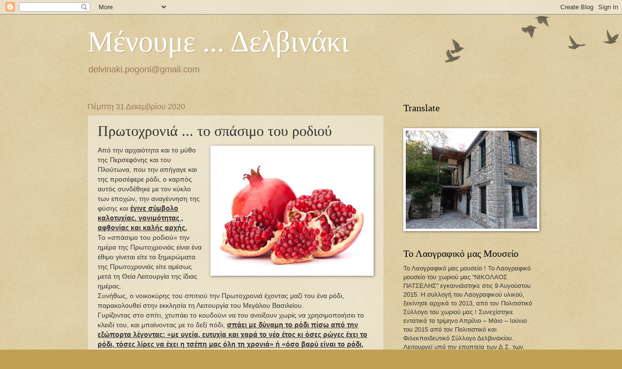

--- FILE ---
content_type: text/html; charset=UTF-8
request_url: https://delvinaki-pogoni.blogspot.com/2020/12/blog-post_95.html
body_size: 21291
content:
<!DOCTYPE html>
<html class='v2' dir='ltr' lang='el'>
<head>
<link href='https://www.blogger.com/static/v1/widgets/335934321-css_bundle_v2.css' rel='stylesheet' type='text/css'/>
<meta content='width=1100' name='viewport'/>
<meta content='text/html; charset=UTF-8' http-equiv='Content-Type'/>
<meta content='blogger' name='generator'/>
<link href='https://delvinaki-pogoni.blogspot.com/favicon.ico' rel='icon' type='image/x-icon'/>
<link href='http://delvinaki-pogoni.blogspot.com/2020/12/blog-post_95.html' rel='canonical'/>
<link rel="alternate" type="application/atom+xml" title="Μένουμε ... Δελβινάκι               - Atom" href="https://delvinaki-pogoni.blogspot.com/feeds/posts/default" />
<link rel="alternate" type="application/rss+xml" title="Μένουμε ... Δελβινάκι               - RSS" href="https://delvinaki-pogoni.blogspot.com/feeds/posts/default?alt=rss" />
<link rel="service.post" type="application/atom+xml" title="Μένουμε ... Δελβινάκι               - Atom" href="https://www.blogger.com/feeds/64273005165509453/posts/default" />

<link rel="alternate" type="application/atom+xml" title="Μένουμε ... Δελβινάκι               - Atom" href="https://delvinaki-pogoni.blogspot.com/feeds/4269450651598852875/comments/default" />
<!--Can't find substitution for tag [blog.ieCssRetrofitLinks]-->
<link href='https://blogger.googleusercontent.com/img/b/R29vZ2xl/AVvXsEjAqgeGH1bOGcETQnWq6KipKiPCe3AyWf3QZz6nvHmBMwu_CsXJA2P5jxelLIIDjPpfwGTouZwsIyCywdVoF5zhgakgbdIeCTI5DLDyHEtxZM-Xb5zPIJyL0i9TfHP8fHrWS7gEJneezA/s320/depositphotos_12111258-stock-photo-pomegranate-on-a-white-background.jpg' rel='image_src'/>
<meta content='http://delvinaki-pogoni.blogspot.com/2020/12/blog-post_95.html' property='og:url'/>
<meta content='Πρωτοχρονιά ... το σπάσιμο του ροδιού' property='og:title'/>
<meta content='Από την αρχαιότητα και το μύθο της Περσεφόνης και του Πλούτωνα, που την απήγαγε και της προσέφερε ρόδι, ο καρπός αυτός συνδέθηκε με τον κύκλ...' property='og:description'/>
<meta content='https://blogger.googleusercontent.com/img/b/R29vZ2xl/AVvXsEjAqgeGH1bOGcETQnWq6KipKiPCe3AyWf3QZz6nvHmBMwu_CsXJA2P5jxelLIIDjPpfwGTouZwsIyCywdVoF5zhgakgbdIeCTI5DLDyHEtxZM-Xb5zPIJyL0i9TfHP8fHrWS7gEJneezA/w1200-h630-p-k-no-nu/depositphotos_12111258-stock-photo-pomegranate-on-a-white-background.jpg' property='og:image'/>
<title>Μένουμε ... Δελβινάκι              : Πρωτοχρονιά ... το σπάσιμο του ροδιού</title>
<style id='page-skin-1' type='text/css'><!--
/*
-----------------------------------------------
Blogger Template Style
Name:     Watermark
Designer: Blogger
URL:      www.blogger.com
----------------------------------------------- */
/* Use this with templates/1ktemplate-*.html */
/* Content
----------------------------------------------- */
body {
font: normal normal 14px Arial, Tahoma, Helvetica, FreeSans, sans-serif;
color: #333333;
background: #c0a154 url(https://resources.blogblog.com/blogblog/data/1kt/watermark/body_background_birds.png) repeat scroll top left;
}
html body .content-outer {
min-width: 0;
max-width: 100%;
width: 100%;
}
.content-outer {
font-size: 92%;
}
a:link {
text-decoration:none;
color: #cc3300;
}
a:visited {
text-decoration:none;
color: #993322;
}
a:hover {
text-decoration:underline;
color: #ff3300;
}
.body-fauxcolumns .cap-top {
margin-top: 30px;
background: transparent url(https://resources.blogblog.com/blogblog/data/1kt/watermark/body_overlay_birds.png) no-repeat scroll top right;
height: 121px;
}
.content-inner {
padding: 0;
}
/* Header
----------------------------------------------- */
.header-inner .Header .titlewrapper,
.header-inner .Header .descriptionwrapper {
padding-left: 20px;
padding-right: 20px;
}
.Header h1 {
font: normal normal 60px Georgia, Utopia, 'Palatino Linotype', Palatino, serif;
color: #ffffff;
text-shadow: 2px 2px rgba(0, 0, 0, .1);
}
.Header h1 a {
color: #ffffff;
}
.Header .description {
font-size: 140%;
color: #997755;
}
/* Tabs
----------------------------------------------- */
.tabs-inner .section {
margin: 0 20px;
}
.tabs-inner .PageList, .tabs-inner .LinkList, .tabs-inner .Labels {
margin-left: -11px;
margin-right: -11px;
background-color: transparent;
border-top: 0 solid #ffffff;
border-bottom: 0 solid #ffffff;
-moz-box-shadow: 0 0 0 rgba(0, 0, 0, .3);
-webkit-box-shadow: 0 0 0 rgba(0, 0, 0, .3);
-goog-ms-box-shadow: 0 0 0 rgba(0, 0, 0, .3);
box-shadow: 0 0 0 rgba(0, 0, 0, .3);
}
.tabs-inner .PageList .widget-content,
.tabs-inner .LinkList .widget-content,
.tabs-inner .Labels .widget-content {
margin: -3px -11px;
background: transparent none  no-repeat scroll right;
}
.tabs-inner .widget ul {
padding: 2px 25px;
max-height: 34px;
background: transparent none no-repeat scroll left;
}
.tabs-inner .widget li {
border: none;
}
.tabs-inner .widget li a {
display: inline-block;
padding: .25em 1em;
font: normal normal 20px Georgia, Utopia, 'Palatino Linotype', Palatino, serif;
color: #cc3300;
border-right: 1px solid #c0a154;
}
.tabs-inner .widget li:first-child a {
border-left: 1px solid #c0a154;
}
.tabs-inner .widget li.selected a, .tabs-inner .widget li a:hover {
color: #000000;
}
/* Headings
----------------------------------------------- */
h2 {
font: normal normal 20px Georgia, Utopia, 'Palatino Linotype', Palatino, serif;
color: #000000;
margin: 0 0 .5em;
}
h2.date-header {
font: normal normal 16px Arial, Tahoma, Helvetica, FreeSans, sans-serif;
color: #997755;
}
/* Main
----------------------------------------------- */
.main-inner .column-center-inner,
.main-inner .column-left-inner,
.main-inner .column-right-inner {
padding: 0 5px;
}
.main-outer {
margin-top: 0;
background: transparent none no-repeat scroll top left;
}
.main-inner {
padding-top: 30px;
}
.main-cap-top {
position: relative;
}
.main-cap-top .cap-right {
position: absolute;
height: 0;
width: 100%;
bottom: 0;
background: transparent none repeat-x scroll bottom center;
}
.main-cap-top .cap-left {
position: absolute;
height: 245px;
width: 280px;
right: 0;
bottom: 0;
background: transparent none no-repeat scroll bottom left;
}
/* Posts
----------------------------------------------- */
.post-outer {
padding: 15px 20px;
margin: 0 0 25px;
background: transparent url(https://resources.blogblog.com/blogblog/data/1kt/watermark/post_background_birds.png) repeat scroll top left;
_background-image: none;
border: dotted 1px #ccbb99;
-moz-box-shadow: 0 0 0 rgba(0, 0, 0, .1);
-webkit-box-shadow: 0 0 0 rgba(0, 0, 0, .1);
-goog-ms-box-shadow: 0 0 0 rgba(0, 0, 0, .1);
box-shadow: 0 0 0 rgba(0, 0, 0, .1);
}
h3.post-title {
font: normal normal 30px Georgia, Utopia, 'Palatino Linotype', Palatino, serif;
margin: 0;
}
.comments h4 {
font: normal normal 30px Georgia, Utopia, 'Palatino Linotype', Palatino, serif;
margin: 1em 0 0;
}
.post-body {
font-size: 105%;
line-height: 1.5;
position: relative;
}
.post-header {
margin: 0 0 1em;
color: #997755;
}
.post-footer {
margin: 10px 0 0;
padding: 10px 0 0;
color: #997755;
border-top: dashed 1px #777777;
}
#blog-pager {
font-size: 140%
}
#comments .comment-author {
padding-top: 1.5em;
border-top: dashed 1px #777777;
background-position: 0 1.5em;
}
#comments .comment-author:first-child {
padding-top: 0;
border-top: none;
}
.avatar-image-container {
margin: .2em 0 0;
}
/* Comments
----------------------------------------------- */
.comments .comments-content .icon.blog-author {
background-repeat: no-repeat;
background-image: url([data-uri]);
}
.comments .comments-content .loadmore a {
border-top: 1px solid #777777;
border-bottom: 1px solid #777777;
}
.comments .continue {
border-top: 2px solid #777777;
}
/* Widgets
----------------------------------------------- */
.widget ul, .widget #ArchiveList ul.flat {
padding: 0;
list-style: none;
}
.widget ul li, .widget #ArchiveList ul.flat li {
padding: .35em 0;
text-indent: 0;
border-top: dashed 1px #777777;
}
.widget ul li:first-child, .widget #ArchiveList ul.flat li:first-child {
border-top: none;
}
.widget .post-body ul {
list-style: disc;
}
.widget .post-body ul li {
border: none;
}
.widget .zippy {
color: #777777;
}
.post-body img, .post-body .tr-caption-container, .Profile img, .Image img,
.BlogList .item-thumbnail img {
padding: 5px;
background: #fff;
-moz-box-shadow: 1px 1px 5px rgba(0, 0, 0, .5);
-webkit-box-shadow: 1px 1px 5px rgba(0, 0, 0, .5);
-goog-ms-box-shadow: 1px 1px 5px rgba(0, 0, 0, .5);
box-shadow: 1px 1px 5px rgba(0, 0, 0, .5);
}
.post-body img, .post-body .tr-caption-container {
padding: 8px;
}
.post-body .tr-caption-container {
color: #333333;
}
.post-body .tr-caption-container img {
padding: 0;
background: transparent;
border: none;
-moz-box-shadow: 0 0 0 rgba(0, 0, 0, .1);
-webkit-box-shadow: 0 0 0 rgba(0, 0, 0, .1);
-goog-ms-box-shadow: 0 0 0 rgba(0, 0, 0, .1);
box-shadow: 0 0 0 rgba(0, 0, 0, .1);
}
/* Footer
----------------------------------------------- */
.footer-outer {
color:#ccbb99;
background: #330000 url(https://resources.blogblog.com/blogblog/data/1kt/watermark/body_background_navigator.png) repeat scroll top left;
}
.footer-outer a {
color: #ff7755;
}
.footer-outer a:visited {
color: #dd5533;
}
.footer-outer a:hover {
color: #ff9977;
}
.footer-outer .widget h2 {
color: #eeddbb;
}
/* Mobile
----------------------------------------------- */
body.mobile  {
background-size: 100% auto;
}
.mobile .body-fauxcolumn-outer {
background: transparent none repeat scroll top left;
}
html .mobile .mobile-date-outer {
border-bottom: none;
background: transparent url(https://resources.blogblog.com/blogblog/data/1kt/watermark/post_background_birds.png) repeat scroll top left;
_background-image: none;
margin-bottom: 10px;
}
.mobile .main-inner .date-outer {
padding: 0;
}
.mobile .main-inner .date-header {
margin: 10px;
}
.mobile .main-cap-top {
z-index: -1;
}
.mobile .content-outer {
font-size: 100%;
}
.mobile .post-outer {
padding: 10px;
}
.mobile .main-cap-top .cap-left {
background: transparent none no-repeat scroll bottom left;
}
.mobile .body-fauxcolumns .cap-top {
margin: 0;
}
.mobile-link-button {
background: transparent url(https://resources.blogblog.com/blogblog/data/1kt/watermark/post_background_birds.png) repeat scroll top left;
}
.mobile-link-button a:link, .mobile-link-button a:visited {
color: #cc3300;
}
.mobile-index-date .date-header {
color: #997755;
}
.mobile-index-contents {
color: #333333;
}
.mobile .tabs-inner .section {
margin: 0;
}
.mobile .tabs-inner .PageList {
margin-left: 0;
margin-right: 0;
}
.mobile .tabs-inner .PageList .widget-content {
margin: 0;
color: #000000;
background: transparent url(https://resources.blogblog.com/blogblog/data/1kt/watermark/post_background_birds.png) repeat scroll top left;
}
.mobile .tabs-inner .PageList .widget-content .pagelist-arrow {
border-left: 1px solid #c0a154;
}

--></style>
<style id='template-skin-1' type='text/css'><!--
body {
min-width: 960px;
}
.content-outer, .content-fauxcolumn-outer, .region-inner {
min-width: 960px;
max-width: 960px;
_width: 960px;
}
.main-inner .columns {
padding-left: 0px;
padding-right: 310px;
}
.main-inner .fauxcolumn-center-outer {
left: 0px;
right: 310px;
/* IE6 does not respect left and right together */
_width: expression(this.parentNode.offsetWidth -
parseInt("0px") -
parseInt("310px") + 'px');
}
.main-inner .fauxcolumn-left-outer {
width: 0px;
}
.main-inner .fauxcolumn-right-outer {
width: 310px;
}
.main-inner .column-left-outer {
width: 0px;
right: 100%;
margin-left: -0px;
}
.main-inner .column-right-outer {
width: 310px;
margin-right: -310px;
}
#layout {
min-width: 0;
}
#layout .content-outer {
min-width: 0;
width: 800px;
}
#layout .region-inner {
min-width: 0;
width: auto;
}
body#layout div.add_widget {
padding: 8px;
}
body#layout div.add_widget a {
margin-left: 32px;
}
--></style>
<link href='https://www.blogger.com/dyn-css/authorization.css?targetBlogID=64273005165509453&amp;zx=49392320-0bc4-4ccd-b58e-388977c94e77' media='none' onload='if(media!=&#39;all&#39;)media=&#39;all&#39;' rel='stylesheet'/><noscript><link href='https://www.blogger.com/dyn-css/authorization.css?targetBlogID=64273005165509453&amp;zx=49392320-0bc4-4ccd-b58e-388977c94e77' rel='stylesheet'/></noscript>
<meta name='google-adsense-platform-account' content='ca-host-pub-1556223355139109'/>
<meta name='google-adsense-platform-domain' content='blogspot.com'/>

</head>
<body class='loading variant-birds'>
<div class='navbar section' id='navbar' name='Navbar'><div class='widget Navbar' data-version='1' id='Navbar1'><script type="text/javascript">
    function setAttributeOnload(object, attribute, val) {
      if(window.addEventListener) {
        window.addEventListener('load',
          function(){ object[attribute] = val; }, false);
      } else {
        window.attachEvent('onload', function(){ object[attribute] = val; });
      }
    }
  </script>
<div id="navbar-iframe-container"></div>
<script type="text/javascript" src="https://apis.google.com/js/platform.js"></script>
<script type="text/javascript">
      gapi.load("gapi.iframes:gapi.iframes.style.bubble", function() {
        if (gapi.iframes && gapi.iframes.getContext) {
          gapi.iframes.getContext().openChild({
              url: 'https://www.blogger.com/navbar/64273005165509453?po\x3d4269450651598852875\x26origin\x3dhttps://delvinaki-pogoni.blogspot.com',
              where: document.getElementById("navbar-iframe-container"),
              id: "navbar-iframe"
          });
        }
      });
    </script><script type="text/javascript">
(function() {
var script = document.createElement('script');
script.type = 'text/javascript';
script.src = '//pagead2.googlesyndication.com/pagead/js/google_top_exp.js';
var head = document.getElementsByTagName('head')[0];
if (head) {
head.appendChild(script);
}})();
</script>
</div></div>
<div class='body-fauxcolumns'>
<div class='fauxcolumn-outer body-fauxcolumn-outer'>
<div class='cap-top'>
<div class='cap-left'></div>
<div class='cap-right'></div>
</div>
<div class='fauxborder-left'>
<div class='fauxborder-right'></div>
<div class='fauxcolumn-inner'>
</div>
</div>
<div class='cap-bottom'>
<div class='cap-left'></div>
<div class='cap-right'></div>
</div>
</div>
</div>
<div class='content'>
<div class='content-fauxcolumns'>
<div class='fauxcolumn-outer content-fauxcolumn-outer'>
<div class='cap-top'>
<div class='cap-left'></div>
<div class='cap-right'></div>
</div>
<div class='fauxborder-left'>
<div class='fauxborder-right'></div>
<div class='fauxcolumn-inner'>
</div>
</div>
<div class='cap-bottom'>
<div class='cap-left'></div>
<div class='cap-right'></div>
</div>
</div>
</div>
<div class='content-outer'>
<div class='content-cap-top cap-top'>
<div class='cap-left'></div>
<div class='cap-right'></div>
</div>
<div class='fauxborder-left content-fauxborder-left'>
<div class='fauxborder-right content-fauxborder-right'></div>
<div class='content-inner'>
<header>
<div class='header-outer'>
<div class='header-cap-top cap-top'>
<div class='cap-left'></div>
<div class='cap-right'></div>
</div>
<div class='fauxborder-left header-fauxborder-left'>
<div class='fauxborder-right header-fauxborder-right'></div>
<div class='region-inner header-inner'>
<div class='header section' id='header' name='Κεφαλίδα'><div class='widget Header' data-version='1' id='Header1'>
<div id='header-inner'>
<div class='titlewrapper'>
<h1 class='title'>
<a href='https://delvinaki-pogoni.blogspot.com/'>
Μένουμε ... Δελβινάκι              
</a>
</h1>
</div>
<div class='descriptionwrapper'>
<p class='description'><span>delvinaki.pogoni@gmail.com     </span></p>
</div>
</div>
</div></div>
</div>
</div>
<div class='header-cap-bottom cap-bottom'>
<div class='cap-left'></div>
<div class='cap-right'></div>
</div>
</div>
</header>
<div class='tabs-outer'>
<div class='tabs-cap-top cap-top'>
<div class='cap-left'></div>
<div class='cap-right'></div>
</div>
<div class='fauxborder-left tabs-fauxborder-left'>
<div class='fauxborder-right tabs-fauxborder-right'></div>
<div class='region-inner tabs-inner'>
<div class='tabs no-items section' id='crosscol' name='Σε όλες τις στήλες'></div>
<div class='tabs no-items section' id='crosscol-overflow' name='Cross-Column 2'></div>
</div>
</div>
<div class='tabs-cap-bottom cap-bottom'>
<div class='cap-left'></div>
<div class='cap-right'></div>
</div>
</div>
<div class='main-outer'>
<div class='main-cap-top cap-top'>
<div class='cap-left'></div>
<div class='cap-right'></div>
</div>
<div class='fauxborder-left main-fauxborder-left'>
<div class='fauxborder-right main-fauxborder-right'></div>
<div class='region-inner main-inner'>
<div class='columns fauxcolumns'>
<div class='fauxcolumn-outer fauxcolumn-center-outer'>
<div class='cap-top'>
<div class='cap-left'></div>
<div class='cap-right'></div>
</div>
<div class='fauxborder-left'>
<div class='fauxborder-right'></div>
<div class='fauxcolumn-inner'>
</div>
</div>
<div class='cap-bottom'>
<div class='cap-left'></div>
<div class='cap-right'></div>
</div>
</div>
<div class='fauxcolumn-outer fauxcolumn-left-outer'>
<div class='cap-top'>
<div class='cap-left'></div>
<div class='cap-right'></div>
</div>
<div class='fauxborder-left'>
<div class='fauxborder-right'></div>
<div class='fauxcolumn-inner'>
</div>
</div>
<div class='cap-bottom'>
<div class='cap-left'></div>
<div class='cap-right'></div>
</div>
</div>
<div class='fauxcolumn-outer fauxcolumn-right-outer'>
<div class='cap-top'>
<div class='cap-left'></div>
<div class='cap-right'></div>
</div>
<div class='fauxborder-left'>
<div class='fauxborder-right'></div>
<div class='fauxcolumn-inner'>
</div>
</div>
<div class='cap-bottom'>
<div class='cap-left'></div>
<div class='cap-right'></div>
</div>
</div>
<!-- corrects IE6 width calculation -->
<div class='columns-inner'>
<div class='column-center-outer'>
<div class='column-center-inner'>
<div class='main section' id='main' name='Κύριος'><div class='widget Blog' data-version='1' id='Blog1'>
<div class='blog-posts hfeed'>

          <div class="date-outer">
        
<h2 class='date-header'><span>Πέμπτη 31 Δεκεμβρίου 2020</span></h2>

          <div class="date-posts">
        
<div class='post-outer'>
<div class='post hentry uncustomized-post-template' itemprop='blogPost' itemscope='itemscope' itemtype='http://schema.org/BlogPosting'>
<meta content='https://blogger.googleusercontent.com/img/b/R29vZ2xl/AVvXsEjAqgeGH1bOGcETQnWq6KipKiPCe3AyWf3QZz6nvHmBMwu_CsXJA2P5jxelLIIDjPpfwGTouZwsIyCywdVoF5zhgakgbdIeCTI5DLDyHEtxZM-Xb5zPIJyL0i9TfHP8fHrWS7gEJneezA/s320/depositphotos_12111258-stock-photo-pomegranate-on-a-white-background.jpg' itemprop='image_url'/>
<meta content='64273005165509453' itemprop='blogId'/>
<meta content='4269450651598852875' itemprop='postId'/>
<a name='4269450651598852875'></a>
<h3 class='post-title entry-title' itemprop='name'>
Πρωτοχρονιά ... το σπάσιμο του ροδιού
</h3>
<div class='post-header'>
<div class='post-header-line-1'></div>
</div>
<div class='post-body entry-content' id='post-body-4269450651598852875' itemprop='description articleBody'>
<div class="separator" style="clear: both; text-align: center;"><a href="https://blogger.googleusercontent.com/img/b/R29vZ2xl/AVvXsEjAqgeGH1bOGcETQnWq6KipKiPCe3AyWf3QZz6nvHmBMwu_CsXJA2P5jxelLIIDjPpfwGTouZwsIyCywdVoF5zhgakgbdIeCTI5DLDyHEtxZM-Xb5zPIJyL0i9TfHP8fHrWS7gEJneezA/s600/depositphotos_12111258-stock-photo-pomegranate-on-a-white-background.jpg" imageanchor="1" style="clear: right; float: right; margin-bottom: 1em; margin-left: 1em;"><img border="0" data-original-height="473" data-original-width="600" src="https://blogger.googleusercontent.com/img/b/R29vZ2xl/AVvXsEjAqgeGH1bOGcETQnWq6KipKiPCe3AyWf3QZz6nvHmBMwu_CsXJA2P5jxelLIIDjPpfwGTouZwsIyCywdVoF5zhgakgbdIeCTI5DLDyHEtxZM-Xb5zPIJyL0i9TfHP8fHrWS7gEJneezA/s320/depositphotos_12111258-stock-photo-pomegranate-on-a-white-background.jpg" width="320" /></a></div>Από την αρχαιότητα και το μύθο της Περσεφόνης και του Πλούτωνα, που την απήγαγε και της προσέφερε ρόδι, ο καρπός αυτός συνδέθηκε με τον κύκλο των εποχών, την αναγέννηση της φύσης και <b><u>έγινε σύμβολο καλοτυχίας, γονιμότητας , αφθονίας και καλής αρχής.</u></b><br />Το &#171;σπάσιμο του ροδιού&#187; την ημέρα της Πρωτοχρονιάς είναι ένα έθιμο γίνεται είτε τα ξημερώματα της Πρωτοχρονιάς είτε αμέσως μετά τη Θεία Λειτουργία της ίδιας ημέρας.<br />Συνήθως, ο νοικοκύρης του σπιτιού την Πρωτοχρονιά έχοντας μαζί του ένα ρόδι, παρακολουθεί στην εκκλησία τη Λειτουργία του Μεγάλου Βασιλείου.&nbsp;<div>Γυρίζοντας στο σπίτι, χτυπάει το κουδούνι να του ανοίξουν χωρίς να χρησιμοποιήσει το κλειδί του, και μπαίνοντας με το δεξί πόδι, <b><u>σπάει με δύναμη το ρόδι πίσω από την εξώπορτα λέγοντας: &#171;με υγεία, ευτυχία και χαρά το νέο έτος κι όσες ρώγες έχει το ρόδι, τόσες λίρες να έχει η τσέπη μας όλη τη χρονιά&#187; ή &#171;όσο βαρύ είναι το ρόδι, τόσο βαρύ να είναι το πορτοφόλι μας, όσο γεμάτο καρπούς είναι το ρόδι, να είναι γεμάτο το σπίτι μας με καλά και όσο κόκκινο είναι το ρόδι, τόσο κόκκινη να είναι και η καρδιά μας&#187;.</u></b>&nbsp;</div><div><b><u>Οι σκορπισμένοι στο πάτωμα πολυάριθμοι, κόκκινοι σπόροι του ροδιού συμβολίζουν τη δύναμη, την αφθονία, τη γονιμότητα αλλά και την καλή τύχη που θα γεμίσει το σπίτι και αποτελούν ένδειξη καλού ποδαρικού για το ξεκίνημα της καινούργιας χρονιάς.</u></b></div><div><br /></div>
<div style='clear: both;'></div>
</div>
<div class='post-footer'>
<div class='post-footer-line post-footer-line-1'>
<span class='post-author vcard'>
Posted by
<span class='fn' itemprop='author' itemscope='itemscope' itemtype='http://schema.org/Person'>
<meta content='https://www.blogger.com/profile/11878799337135690907' itemprop='url'/>
<a class='g-profile' href='https://www.blogger.com/profile/11878799337135690907' rel='author' title='author profile'>
<span itemprop='name'>Μενουμε Δελβινακι</span>
</a>
</span>
</span>
<span class='post-timestamp'>
at
<meta content='http://delvinaki-pogoni.blogspot.com/2020/12/blog-post_95.html' itemprop='url'/>
<a class='timestamp-link' href='https://delvinaki-pogoni.blogspot.com/2020/12/blog-post_95.html' rel='bookmark' title='permanent link'><abbr class='published' itemprop='datePublished' title='2020-12-31T13:09:00+02:00'>1:09&#8239;μ.μ.</abbr></a>
</span>
<span class='post-comment-link'>
</span>
<span class='post-icons'>
</span>
<div class='post-share-buttons goog-inline-block'>
<a class='goog-inline-block share-button sb-email' href='https://www.blogger.com/share-post.g?blogID=64273005165509453&postID=4269450651598852875&target=email' target='_blank' title='Αποστολή με μήνυμα ηλεκτρονικού ταχυδρομείου
'><span class='share-button-link-text'>Αποστολή με μήνυμα ηλεκτρονικού ταχυδρομείου
</span></a><a class='goog-inline-block share-button sb-blog' href='https://www.blogger.com/share-post.g?blogID=64273005165509453&postID=4269450651598852875&target=blog' onclick='window.open(this.href, "_blank", "height=270,width=475"); return false;' target='_blank' title='BlogThis!'><span class='share-button-link-text'>BlogThis!</span></a><a class='goog-inline-block share-button sb-twitter' href='https://www.blogger.com/share-post.g?blogID=64273005165509453&postID=4269450651598852875&target=twitter' target='_blank' title='Κοινοποίηση στο X'><span class='share-button-link-text'>Κοινοποίηση στο X</span></a><a class='goog-inline-block share-button sb-facebook' href='https://www.blogger.com/share-post.g?blogID=64273005165509453&postID=4269450651598852875&target=facebook' onclick='window.open(this.href, "_blank", "height=430,width=640"); return false;' target='_blank' title='Μοιραστείτε το στο Facebook'><span class='share-button-link-text'>Μοιραστείτε το στο Facebook</span></a><a class='goog-inline-block share-button sb-pinterest' href='https://www.blogger.com/share-post.g?blogID=64273005165509453&postID=4269450651598852875&target=pinterest' target='_blank' title='Κοινοποίηση στο Pinterest'><span class='share-button-link-text'>Κοινοποίηση στο Pinterest</span></a>
</div>
</div>
<div class='post-footer-line post-footer-line-2'>
<span class='post-labels'>
Labels:
<a href='https://delvinaki-pogoni.blogspot.com/search/label/%CE%97%CE%98%CE%97%20%26%20%CE%95%CE%98%CE%99%CE%9C%CE%91' rel='tag'>ΗΘΗ &amp; ΕΘΙΜΑ</a>
</span>
</div>
<div class='post-footer-line post-footer-line-3'>
<span class='post-location'>
</span>
</div>
</div>
</div>
<div class='comments' id='comments'>
<a name='comments'></a>
<h4>Δεν υπάρχουν σχόλια:</h4>
<div id='Blog1_comments-block-wrapper'>
<dl class='avatar-comment-indent' id='comments-block'>
</dl>
</div>
<p class='comment-footer'>
<div class='comment-form'>
<a name='comment-form'></a>
<h4 id='comment-post-message'>Δημοσίευση σχολίου</h4>
<p>
</p>
<a href='https://www.blogger.com/comment/frame/64273005165509453?po=4269450651598852875&hl=el&saa=85391&origin=https://delvinaki-pogoni.blogspot.com' id='comment-editor-src'></a>
<iframe allowtransparency='true' class='blogger-iframe-colorize blogger-comment-from-post' frameborder='0' height='410px' id='comment-editor' name='comment-editor' src='' width='100%'></iframe>
<script src='https://www.blogger.com/static/v1/jsbin/2830521187-comment_from_post_iframe.js' type='text/javascript'></script>
<script type='text/javascript'>
      BLOG_CMT_createIframe('https://www.blogger.com/rpc_relay.html');
    </script>
</div>
</p>
</div>
</div>

        </div></div>
      
</div>
<div class='blog-pager' id='blog-pager'>
<span id='blog-pager-newer-link'>
<a class='blog-pager-newer-link' href='https://delvinaki-pogoni.blogspot.com/2021/01/blog-post.html' id='Blog1_blog-pager-newer-link' title='Νεότερη ανάρτηση'>Νεότερη ανάρτηση</a>
</span>
<span id='blog-pager-older-link'>
<a class='blog-pager-older-link' href='https://delvinaki-pogoni.blogspot.com/2020/12/blog-post_691.html' id='Blog1_blog-pager-older-link' title='Παλαιότερη Ανάρτηση'>Παλαιότερη Ανάρτηση</a>
</span>
<a class='home-link' href='https://delvinaki-pogoni.blogspot.com/'>Αρχική σελίδα</a>
</div>
<div class='clear'></div>
<div class='post-feeds'>
<div class='feed-links'>
Εγγραφή σε:
<a class='feed-link' href='https://delvinaki-pogoni.blogspot.com/feeds/4269450651598852875/comments/default' target='_blank' type='application/atom+xml'>Σχόλια ανάρτησης (Atom)</a>
</div>
</div>
</div></div>
</div>
</div>
<div class='column-left-outer'>
<div class='column-left-inner'>
<aside>
</aside>
</div>
</div>
<div class='column-right-outer'>
<div class='column-right-inner'>
<aside>
<div class='sidebar section' id='sidebar-right-1'><div class='widget Translate' data-version='1' id='Translate2'>
<h2 class='title'>Translate</h2>
<div id='google_translate_element'></div>
<script>
    function googleTranslateElementInit() {
      new google.translate.TranslateElement({
        pageLanguage: 'el',
        autoDisplay: 'true',
        layout: google.translate.TranslateElement.InlineLayout.VERTICAL
      }, 'google_translate_element');
    }
  </script>
<script src='//translate.google.com/translate_a/element.js?cb=googleTranslateElementInit'></script>
<div class='clear'></div>
</div><div class='widget Image' data-version='1' id='Image2'>
<div class='widget-content'>
<a href='Το Λαογραφικό μας Μουσείο'>
<img alt='' height='202' id='Image2_img' src='https://blogger.googleusercontent.com/img/a/AVvXsEjWJ1zrLml7QHHRIVcFb2wlfFeq1sdHkxWmV5fcR9sBtNHjD6QzRtANxj9aZAidi-qQn-GWl2plsEFf6vy-hOkSIXEyupYEIjKotSHDeawb_G7EVFkXRd3-wblRc4KewIRHhg3Kk6JgjZjTAuGYr0qaTWSGHPzGuhhRrXnAnKvZXR5TgTZln6CnkcA=s270' width='270'/>
</a>
<br/>
</div>
<div class='clear'></div>
</div><div class='widget Text' data-version='1' id='Text4'>
<h2 class='title'>Το Λαογραφικό μας Μουσείο</h2>
<div class='widget-content'>
Το Λαογραφικό μας μουσείο !
Το Λαογραφικό μουσείο του χωριού μας &#8220;ΝΙΚΟΛΑΟΣ ΠΑΤΣΕΛΗΣ&#8221; εγκαινιάστηκε στις 9 Αυγούστου 2015. Η συλλογή του Λαογραφικού υλικού, ξεκίνησε αρχικά το 2013, από τον Πολιτιστικό Σύλλογο του χωριού μας ! Συνεχίστηκε εντατικά το τρίμηνο Απρίλιο &#8211; Μάιο &#8211; Ιούνιο του 2015 από τον Πολιτιστικό και Φιλεκπαιδευτικό Σύλλογο Δελβινακίου. Λειτουργεί υπό την εποπτεία των Δ.Σ. των δύο Συλλόγων (Πολιτιστικού και Φιλεκπαιδευτικού) !
Το Λαογραφικό Μουσείο &#8220;ΝΙΚΟΛΑΟΣ ΠΑΤΣΕΛΗΣ&#8221;, στεγάζεται σε παραδοσιακό κτίριο (ανακαινισμένο, πρώην Δημόσιο Ταμείο) το οποίο παραχωρήθηκε από τον Δήμο (απόφαση Δ.Σ. 114/2011), για αυτό το σκοπό. Να σημειωθεί ότι η ανακαίνιση έγινε προ δεκαετίας περίπου, από το πρόγραμμα Θησέας, με την ρητή δέσμευση να λειτουργήσει ως λαογραφικό μουσείο.
Στο Λαογραφικό μουσείο εκτίθενται:

- Τοπικές φορεσιές (Πωγωνίσια & Βλάχικη) και αναλυτικά είδη, από τα οποία αποτελούνται.

- Αργαλειός και εργαλεία υφαντικής (κτένια, λανάρια, σαΐτες, αδράχτια, ρόκα κλπ.).

- Το παραδοσιακό χειμωνιάτικο δωμάτιο (στρωσίδια της εποχής, 

-Το τζάκι με τις κορφές, τον σοφρά, τα σκαμνιά, λάμπα πετρελαίου, μαγκάλι, σαρμανίτσα, ραπτομηχανή, σακούλια κλπ. καθώς και πλήθος φωτογραφιών από την τότε εποχή.

- Επίσης εκτίθενται διάφορα γεωργικά εργαλεία.. τρικούλια, βατοκόπια, κόσες, δικέλια, δρεπάνια, χειρόμυλο, καλάθια, τανάλιες κλπ.

- Είδη μαγειρικής όπως κατσαρόλες, ταψιά, σινιά, σαγάνια, μπινιότες, καζάνια, τσουκάλια, σκάφη ζυμώματος κλπ.

- Διάφορα είδη σπιτιού όπως ζύγια, πλάστιγκες, καντάρια, μικροεργαλεία, ντρομπόλες, σίδερα κάρβουνου, χωνιά, κεπάπι, μπούτενα, χειροκίνητες κρεατομηχανές, μπουκλιά, τσίτσες, γκιούμια, σκάφες πλυσίματος, βαλέρα, γουδί, γάστρες, ντραμιζάνες, παλαιά κηροπήγια, χορτόσκουπες, κλπ.

- Είδη υποδηματοποιού όπως καλαπόδια, στήριγμα τσαγκάρη κλπ.

- Διάφορα είδη από το 1940 όπως ξιφολόγχες, καραβάνες, άρβυλα, κάλυκες από οβίδες, κράνος κλπ.

- Πολλά υφαντά, σεντούκια, πολύγραφος, παλαιά γραφομηχανή κλπ.

Ότι υπάρχει στο Μουσείο και ότι νέο προσφέρουν, φωτογραφίζεται, παίρνει ειδικό αριθμό εισαγωγής και στην συνέχεια καταγράφεται στο ειδικό βιβλίο εισερχομένων ειδών, με τα στοιχεία του (το είδος και το όνομα του δωροθέτη). 

Μετά την εισαγωγή και την καταγραφή, όλα τα είδη που υπάρχουν στο Λαογραφικό Μουσείο Δελβινακίου &#8220;ΝΙΚΟΛΑΟΣ ΠΑΤΣΕΛΗΣ&#8221; είναι ιδιοκτησία του Μουσείου.
</div>
<div class='clear'></div>
</div><div class='widget Image' data-version='1' id='Image1'>
<div class='widget-content'>
<img alt='' height='203' id='Image1_img' src='https://blogger.googleusercontent.com/img/b/R29vZ2xl/AVvXsEhvL5agrTBJH9LuLaR1bWRDZnrl4pYuL-x9ShkrJMm5bpHd5LjZCVxeDxYdGvL59KVr_l-Ux53jUdPBxBjMSe7qLjQk0FyPBJJ-ZA1OvJcGJJ6qcprhO7XuPrdHagNSgGCbR3BHRx3BHA/s270/%25CE%2594%25CE%25B5%25CE%25BB%25CE%25B2%25CE%25B9%25CE%25BD%25CE%25AC%25CE%25BA%25CE%25B9+%25CE%25AC%25CF%2580%25CE%25BF%25CF%2588%25CE%25B7IMG_0960.jpg' width='270'/>
<br/>
</div>
<div class='clear'></div>
</div><div class='widget Text' data-version='1' id='Text5'>
<h2 class='title'>Ο Καιρός στο χωριό μας.....Πατήστε εδώ</h2>
<div class='widget-content'>
<a href="http://www.meteo.gr/cf.cfm?city_id=470">https://www.meteo.gr/cf.cfm?city_id=470</a>
</div>
<div class='clear'></div>
</div><div class='widget Text' data-version='1' id='Text1'>
<h2 class='title'>Ιστορικά του χωριού μας</h2>
<div class='widget-content'>
<b>Δελβινάκι : Το ιστορικό χωριό του Νομού Ιωαννίνων<br /></b><br />Σε απόσταση 50 περίπου χιλιομέτρων από την πόλη των Ιωαννίνων, στα 700 μέτρα υψόμετρο, είναι χτισμένο το χωριό Δελβινάκι.<br />Πρόκειται για ένα ιστορικό χωριό της περιοχής, μέσα σε ένα μοναδικό φυσικό περιβάλλον.<br /><br />Από τη μία άκρη του μέχρι την άλλη, οι επισκέπτες απολαμβάνουν την πλούσια βλάστηση, τις καλλιέργειες, τα λουλούδια και τα αρωματικά φυτά.<br /><br />Το χωριό είναι χτισμένο με βάση την παραδοσιακή αρχιτεκτονική της περιοχής και όλα τα σπίτια είναι φτιαγμένα με πέτρα, κεραμίδια και ξύλο.<br /><br />Σύμφωνα με την τελευταία απογραφή στο χωριό μένουν 772 κάτοικοι οι οποίοι ασχολούνται με την γεωργία και την κτηνοτροφία, και κάποιοι με τον τουρισμό. Οι κάτοικοι του χωριού αγαπούν πολύ τον τόπο τους, τον φροντίζουν και θέλουν οι επισκέπτες να μαθαίνουν για την ιστορία και τις παραδόσεις του.<br /><br />Το Δελβινάκι φέρεται να κτίστηκε κατά τα τέλη του 11ου αι . Κατά τους τελευταίους αιώνες της Τουρκοκρατίας διέθετε Παρθεναγωγείο και Αρρεναγωγείο στο οποίο δίδαξαν κατά τον 19ο αιώνα ο ιερομόναχος Κωνστάντιος και ο ποιητής Γεώργιος Γαζής. (Σήμερα στεγάζεται το Δημοτικό Ελεύθερο Ανοικτό Πανεπιστήμιο). Άξιο αναφοράς είναι και το μεγάλο μεταναστευτικό κύμα των Δελβινακιωτών προς διάφορες περιοχές όπως η Κωνσταντινούπολη, η Μολδοβλαχία, η Ρωσία για βιοποριστικούς κυρίως λόγους.<br />Τον Μάιο του 1806, επισκέπτεται το Δελβινάκι ο Γάλλος περιηγητής Πουκεβίλ, ο οποίος παρακολούθησε την εορτή του πολιούχου Αγίου Αθανασίου, ενώ ανέφερε πως ο πληθυσμός του οικισμού ανερχόταν σε περίπου 600 κατοίκους. Το 1813 επισκέπτεται τον οικισμό και ο Άγγλος περιηγητής Τόμας Χιουζ, ο οποίος κάνει ιδιαίτερη μνεία στις διώξεις που είχαν υποστεί οι Δελβινακιώτες από το καθεστώς του Αλή Πασά, εξαιτίας της άρνησής τους να υποταχθούν στην εξουσία του, ενώ την ίδια χρονική περίοδο, μεταβαίνει στην περιοχή και ο Χένρυ Χόλλαντ, που αναφέρει και αυτός με τη σειρά του τις διώξεις που υφίσταντο οι κάτοικοι από τον Αλβανό πασά, μέσω της βαριάς φορολογίας αλλά και της εκτεταμένης παρουσίας Αλβανών στρατιωτών στον οικισμό. Μεταξύ των ετών 1829 και 1834, το Δελβινάκι πυρπολήθηκε δύο φορές: την πρώτη από τον Αλβανό Σιλιχτάρ Μπότα και την δεύτερη από τον πασά των Ιωαννίνων Εμίν ή Ιμίν Πασά. Την ίδια εποχή, ο πληθυσμός του ανερχόταν σε περίπου 2.000 Έλληνες, οι οποίοι απασχολούνταν κυρίως με την γεωργία. <br />Το 1872, μετά από ενέργειες του ιατρού και λόγιου Δελβινακιώτη, Κωνσταντίνου Ηροκλή Βασιάδη, ιδρύθηκε στο Δελβινάκι το εκπαιδευτικό ίδρυμα των Πιερίδων .<br />Το 1913 (27 Φεβρουαρίου), απελευθερώθηκε από τον ελληνικό στρατό στο πλαίσιο των Βαλκανικών Πολέμων και έκτοτε αποτελεί κομμάτι του ελληνικού κράτους. Κατά τον ελληνοϊταλικό πόλεμο, το Δελβινάκι βομβαρδίστηκε σφοδρά την 28η Οκτωβρίου και κατελήφθη προσωρινά από τα ιταλικά στρατεύματα, τα οποία τόσο κατά την εισβολή όσο και κατά την αποχώρησή τους, λόγω της προέλασης των ελληνικών δυνάμεων, προέβησαν σε λεηλασίες.<br />Στις 23 Ιανουαρίου 1944, κατά τη διάρκεια επιδρομής γερμανικών δυνάμεων, ένας κάτοικος του χωριού εκτελέστηκε.  <br />Στο Δελβινάκι υπάρχει Κέντρο Υγείας, 3 ξενώνες μεταξύ των οποίων και το Παώνια του κ. Σάκη Τζαλαλή, υπάρχουν ακόμα το Δημοτικό Ελεύθερο Ανοιχτό Πανεπιστήμιο (το οποίο κατά τον καιρό της πανδημίας δεν λειτουργεί), Δημοτική Πινακοθήκη και Αγροτική Παιδική Βιβλιοθήκη. Οι κάτοικοι αγαπούν ιδιαίτερα το δημοτικό τραγούδι και κάθε χρόνο διοργανώνονται πολιτιστικές εκδηλώσεις με θέμα το πολυφωνικό δημοτικό τραγούδι.<br />Γίνονται 2 πανηγύρια τον χρόνο, ένα στις 2 Μαϊου και το δεύτερο πιο βασικό στις 26 Ιουλίου της Αγίας Παρασκευής. <br />Στη βόλτα σας στο χωριό σίγουρα θα σας εντυπωσιάσει το διατηρητέο κτίριο του παλιού αρρεναγωγείου και παρθεναγωγείου.<br /><br />Τους μήνες τέλος Απριλίου &#8211; Μάιο,  κυριαρχεί το δέντρο κουτσουπιά (μωβ χρώμα) που κυριολεκτικά &#168;ντύνει&#168; περιμετρικά όλο το χωριό, σε ένα απίστευτο Θέαμα (βλ. φωτο).<br /><br />Στο λαογραφικό μουσείο του χωριού θα βρείτε σημαντικά εκθέματα από την ζωή και την καθημερινότητα των κατοίκων του από τα παλιά χρόνια μέχρι σήμερα.<br /><br />Στο Δελβινάκι αξίζει να επισκεφθείτε την εκκλησία της Κοιμήσεως Της Θεοτόκου που χτίστηκε το 1619 και επεκτάθηκε το 1830, καθώς και το μοναστήρι του Αγίου Αθανασίου.<br /><br />Στο χωριό θα βρείτε εκλεκτούς κρεατομεζέδες, παραδοσιακές πίτες, γλυκά του κουταλιού, άφθονο ντόπιο κρασί και τσίπουρο και γευστικά τυροκομικά προϊόντα.<br /><br /><br /><b>Επιφανείς Δελβινακιώτες :</b><br />&#8226;	Χατζημιχάλης Νταλιάνης, οπλαρχηγός της Επανάστασης του 1821.<br />&#8226;	Κωνσταντίνος Χαρισιάδης(Λούκας)Μουσικος/Αντάρτης 1940<br />&#8226;	Πετρολούκας Χαλκιάς, μουσικός.<br />&#8226;	Μπάμπης Χαλκιάς, γιος του Πετρολούκα, μουσικός.[24]<br />&#8226;	Βασίλειος Λαμπρίδης, Αρεοπαγίτης και πρόεδρος του ΕΣΡ.<br />&#8226;	Σταύρος Νικ. Σκάντζος, Εισαγγελεύς Εφετών (1927-1994)<br />&#8226;	Γεώργιος Νικ. Σκάντζος, Διευθυντής Νομ. Υπηρεσιών Αγροτικής Τραπέζης (1939-2018)<br />&#8226;	Νικόλαος Β. Πατσέλης, συγγραφέας - λόγιος<br />&#8226;	Κωνσταντίνος Ηροκλής Βασιάδης (1821-1890), ιατρός και λόγιος.<br />&#8226;	Αριστείδης Ρούκης (1854 - 1903), δημοσιογράφος[25].<br />&#8226;	Ευάγγελος Ψήμμας (1905-1962), επίσκοπος Βαβυλώνας και Μητροπολίτης Ερμουπόλεως.<br />&#8226;	Γεώργιος Γαζής (1795-1855), αγωνιστής της Επανάστασης του 1821 και συγγραφέας.<br />&#8226;	Ιωάννης Παλαιόβης[26], έμπορος στη Μόσχα και ευεργέτης.<br />&#8226;	Κωνσταντίνος Βάγιας[26], έμπορος στη Βλαχία και ευεργέτης.
</div>
<div class='clear'></div>
</div><div class='widget Text' data-version='1' id='Text2'>
<h2 class='title'>Η Βιβλιοθήκη του χωριού μας</h2>
<div class='widget-content'>
<b>NEO  20/9/2017 πατήστε</b><span style="font-weight: normal;"> ---- > </span><span style="background-color: #c0a154;font-family:&quot;;font-size:13.524px;color:#333333;"> </span><a href="https://drive.google.com/file/d/0ByA2anuPDjtzN2lLeUx6TjRFbzA/view?usp=sharing" style="background-color: #fff9ee; color: #ff1900; font-family: Georgia, Utopia, &quot;Palatino Linotype&quot;, Palatino, serif; font-size: 15.4px;" target="_blank">πατήστε εδώ</a>
</div>
<div class='clear'></div>
</div><div class='widget Text' data-version='1' id='Text3'>
<h2 class='title'>Πληροφορίες για το Δημοτικό Πανεπιστήμιο</h2>
<div class='widget-content'>
<div style="font-weight: normal;"><b>πατήστε εδώ...</b></div><span style="font-family:Arial, Tahoma, Helvetica, FreeSans, sans-serif;font-size:13.524px;"> </span><a href="//www.google.com/url?sa=t&amp;rct=j&amp;q&amp;esrc=s&amp;source=web&amp;cd=1&amp;cad=rja&amp;uact=8&amp;ved=0CBsQFjAAahUKEwiMv5zlj4_IAhVH6xoKHeq3AlE&amp;url=http://panepistimio-pogoniou.blogspot.com/&amp;usg=AFQjCNFaJ7p959lM9_V431H5ri9QpEnXbw&amp;sig2=-z62_nkgLdV01V1Mc2nL4w" style="background-color: #c0a154; font-family: Arial, Tahoma, Helvetica, FreeSans, sans-serif; font-size: 13.524px; line-height: 20.286px;"><b><span style="color:black;">δημοτικο ελευθερο ανοικτο πανεπιστημιο</span></b></a>
</div>
<div class='clear'></div>
</div><div class='widget Label' data-version='1' id='Label1'>
<h2>ΚΑΤΗΓΟΡΙΑ</h2>
<div class='widget-content list-label-widget-content'>
<ul>
<li>
<a dir='ltr' href='https://delvinaki-pogoni.blogspot.com/search/label/%CE%91%CE%98%CE%9B%CE%97%CE%A4%CE%99%CE%9A%CE%91'>ΑΘΛΗΤΙΚΑ</a>
<span dir='ltr'>(590)</span>
</li>
<li>
<a dir='ltr' href='https://delvinaki-pogoni.blogspot.com/search/label/%CE%94.%CE%95.%CE%91.%CE%A0.'>Δ.Ε.Α.Π.</a>
<span dir='ltr'>(126)</span>
</li>
<li>
<a dir='ltr' href='https://delvinaki-pogoni.blogspot.com/search/label/%CE%94%CE%97%CE%9C%CE%9F%CE%A4%CE%99%CE%9A%CE%91'>ΔΗΜΟΤΙΚΑ</a>
<span dir='ltr'>(32)</span>
</li>
<li>
<a dir='ltr' href='https://delvinaki-pogoni.blogspot.com/search/label/%CE%94%CE%99%CE%91%CE%A6%CE%9F%CE%A1%CE%91'>ΔΙΑΦΟΡΑ</a>
<span dir='ltr'>(1033)</span>
</li>
<li>
<a dir='ltr' href='https://delvinaki-pogoni.blogspot.com/search/label/%CE%95%CE%9A%CE%9A%CE%9B%CE%97%CE%A3%CE%99%CE%91%CE%A3%CE%A4%CE%99%CE%9A%CE%91'>ΕΚΚΛΗΣΙΑΣΤΙΚΑ</a>
<span dir='ltr'>(1044)</span>
</li>
<li>
<a dir='ltr' href='https://delvinaki-pogoni.blogspot.com/search/label/%CE%95%CE%9D%CE%A9%CE%A3%CE%97%20%CE%94%CE%95%CE%9B%CE%92%CE%99%CE%9D%CE%91%CE%9A%CE%99%CE%A9%CE%A4%CE%A9%CE%9D'>ΕΝΩΣΗ ΔΕΛΒΙΝΑΚΙΩΤΩΝ</a>
<span dir='ltr'>(133)</span>
</li>
<li>
<a dir='ltr' href='https://delvinaki-pogoni.blogspot.com/search/label/%CE%95%CE%9F%CE%A1%CE%A4%CE%9F%CE%9B%CE%9F%CE%93%CE%99%CE%9F'>ΕΟΡΤΟΛΟΓΙΟ</a>
<span dir='ltr'>(3652)</span>
</li>
<li>
<a dir='ltr' href='https://delvinaki-pogoni.blogspot.com/search/label/%CE%95%CE%A0%CE%91%CE%93%CE%93%CE%95%CE%9B%CE%9C%CE%91%CE%A4%CE%91'>ΕΠΑΓΓΕΛΜΑΤΑ</a>
<span dir='ltr'>(1)</span>
</li>
<li>
<a dir='ltr' href='https://delvinaki-pogoni.blogspot.com/search/label/%CE%97%CE%98%CE%97%20%26%20%CE%95%CE%98%CE%99%CE%9C%CE%91'>ΗΘΗ &amp; ΕΘΙΜΑ</a>
<span dir='ltr'>(21)</span>
</li>
<li>
<a dir='ltr' href='https://delvinaki-pogoni.blogspot.com/search/label/%CE%97%CE%98%CE%97%20%26%20%CE%95%CE%98%CE%99%CE%9C%CE%91%20%CF%84%CE%BF%CF%85%20%CF%87%CF%89%CF%81%CE%B9%CE%BF%CF%8D%20%CE%BC%CE%B1%CF%82'>ΗΘΗ &amp; ΕΘΙΜΑ του χωριού μας</a>
<span dir='ltr'>(22)</span>
</li>
<li>
<a dir='ltr' href='https://delvinaki-pogoni.blogspot.com/search/label/%CE%97%CE%9C%CE%95%CE%A1%CE%91'>ΗΜΕΡΑ</a>
<span dir='ltr'>(2)</span>
</li>
<li>
<a dir='ltr' href='https://delvinaki-pogoni.blogspot.com/search/label/%CE%99%CE%A3%CE%A4%CE%9F%CE%A1%CE%99%CE%91%20%CE%A4%CE%9F%CE%A5%20%CE%A7%CE%A9%CE%A1%CE%99%CE%9F%CE%A5%20%CE%9C%CE%91%CE%A3'>ΙΣΤΟΡΙΑ ΤΟΥ ΧΩΡΙΟΥ ΜΑΣ</a>
<span dir='ltr'>(23)</span>
</li>
<li>
<a dir='ltr' href='https://delvinaki-pogoni.blogspot.com/search/label/%CE%99%CE%A3%CE%A4%CE%9F%CE%A1%CE%99%CE%9A%CE%91'>ΙΣΤΟΡΙΚΑ</a>
<span dir='ltr'>(83)</span>
</li>
<li>
<a dir='ltr' href='https://delvinaki-pogoni.blogspot.com/search/label/%CE%9A%CE%9F%CE%99%CE%9D%CE%A9%CE%9D%CE%99%CE%9A%CE%91'>ΚΟΙΝΩΝΙΚΑ</a>
<span dir='ltr'>(486)</span>
</li>
<li>
<a dir='ltr' href='https://delvinaki-pogoni.blogspot.com/search/label/%CE%9B%CE%91%CE%9F%CE%93%CE%A1%CE%91%CE%A6%CE%99%CE%9A%CE%9F'>ΛΑΟΓΡΑΦΙΚΟ</a>
<span dir='ltr'>(64)</span>
</li>
<li>
<a dir='ltr' href='https://delvinaki-pogoni.blogspot.com/search/label/%CE%A0%CE%AD%CF%84%CF%81%CE%BF%20%CE%9B%CE%BF%CF%8D%CE%BA%CE%B1%CF%82%20-%20%CE%A7%CE%B1%CE%BB%CE%BA%CE%B9%CE%AC%CF%82'>Πέτρο Λούκας - Χαλκιάς</a>
<span dir='ltr'>(10)</span>
</li>
<li>
<a dir='ltr' href='https://delvinaki-pogoni.blogspot.com/search/label/%CE%A0%CE%9F%CE%9B%CE%99%CE%A4%CE%99%CE%A3%CE%A4%CE%99%CE%9A%CE%91'>ΠΟΛΙΤΙΣΤΙΚΑ</a>
<span dir='ltr'>(33)</span>
</li>
<li>
<a dir='ltr' href='https://delvinaki-pogoni.blogspot.com/search/label/%CE%A0%CE%A9%CE%93%CE%A9%CE%9D%CE%99%CE%A3%CE%99%CE%91%20%CE%A6%CE%9F%CE%A1%CE%95%CE%A3%CE%99%CE%91'>ΠΩΓΩΝΙΣΙΑ ΦΟΡΕΣΙΑ</a>
<span dir='ltr'>(80)</span>
</li>
<li>
<a dir='ltr' href='https://delvinaki-pogoni.blogspot.com/search/label/%CE%A3%CE%91%CE%9D%20%CE%A3%CE%97%CE%9C%CE%95%CE%A1%CE%91'>ΣΑΝ ΣΗΜΕΡΑ</a>
<span dir='ltr'>(3423)</span>
</li>
<li>
<a dir='ltr' href='https://delvinaki-pogoni.blogspot.com/search/label/%CE%A3%CE%A5%CE%9B%CE%9B%CE%9F%CE%93%CE%9F%CE%99'>ΣΥΛΛΟΓΟΙ</a>
<span dir='ltr'>(295)</span>
</li>
<li>
<a dir='ltr' href='https://delvinaki-pogoni.blogspot.com/search/label/%CE%A3%CE%A6%CE%91%CE%9A%CE%99%CE%91'>ΣΦΑΚΙΑ</a>
<span dir='ltr'>(4)</span>
</li>
<li>
<a dir='ltr' href='https://delvinaki-pogoni.blogspot.com/search/label/%CE%A3%CE%A7%CE%9F%CE%9B%CE%95%CE%99%CE%91'>ΣΧΟΛΕΙΑ</a>
<span dir='ltr'>(52)</span>
</li>
<li>
<a dir='ltr' href='https://delvinaki-pogoni.blogspot.com/search/label/%CE%A4%CE%91%20...%CE%A4%CE%97%CE%A3%20%CE%9A%CE%A1%CE%97%CE%A4%CE%97%CE%A3'>ΤΑ ...ΤΗΣ ΚΡΗΤΗΣ</a>
<span dir='ltr'>(32)</span>
</li>
<li>
<a dir='ltr' href='https://delvinaki-pogoni.blogspot.com/search/label/%CE%A4%CE%91%20%CE%A4%CE%9F%CE%A5....%CE%9C%CE%A0%CE%9B%CE%9F%CE%9A'>ΤΑ ΤΟΥ....ΜΠΛΟΚ</a>
<span dir='ltr'>(32)</span>
</li>
<li>
<a dir='ltr' href='https://delvinaki-pogoni.blogspot.com/search/label/%CE%A4%CE%91...%CE%A4%CE%9F%CE%A5%20%CE%A7%CE%A9%CE%A1%CE%99%CE%9F%CE%A5'>ΤΑ...ΤΟΥ ΧΩΡΙΟΥ</a>
<span dir='ltr'>(4)</span>
</li>
<li>
<a dir='ltr' href='https://delvinaki-pogoni.blogspot.com/search/label/%CE%A4%CE%91...%CE%A4%CE%9F%CE%A5%20%CE%A7%CE%A9%CE%A1%CE%99%CE%9F%CE%A5%20%CE%9C%CE%91%CE%A3'>ΤΑ...ΤΟΥ ΧΩΡΙΟΥ ΜΑΣ</a>
<span dir='ltr'>(1467)</span>
</li>
<li>
<a dir='ltr' href='https://delvinaki-pogoni.blogspot.com/search/label/%CE%A4%CE%9F%CE%A0%CE%99%CE%9A%CE%97%20%CE%91%CE%A5%CE%A4%CE%9F%CE%94%CE%99%CE%9F%CE%99%CE%9A%CE%97%CE%A3%CE%97'>ΤΟΠΙΚΗ ΑΥΤΟΔΙΟΙΚΗΣΗ</a>
<span dir='ltr'>(1)</span>
</li>
<li>
<a dir='ltr' href='https://delvinaki-pogoni.blogspot.com/search/label/%CE%A5%CE%93%CE%95%CE%99%CE%91'>ΥΓΕΙΑ</a>
<span dir='ltr'>(7)</span>
</li>
<li>
<a dir='ltr' href='https://delvinaki-pogoni.blogspot.com/search/label/%CE%A6%CE%A9%CE%A4%CE%9F%20-%20%CE%95%CE%99%CE%9A%CE%9F%CE%9D%CE%95%CE%A3%20%CE%9C%CE%99%CE%91%CE%A3%20%CE%91%CE%9B%CE%9B%CE%97%CE%A3%20%CE%95%CE%A0%CE%9F%CE%A7%CE%97%CE%A3'>ΦΩΤΟ - ΕΙΚΟΝΕΣ ΜΙΑΣ ΑΛΛΗΣ ΕΠΟΧΗΣ</a>
<span dir='ltr'>(2)</span>
</li>
<li>
<a dir='ltr' href='https://delvinaki-pogoni.blogspot.com/search/label/%CE%A6%CE%A9%CE%A4%CE%9F%CE%93%CE%A1%CE%91%CE%A6%CE%99%CE%95%CE%A3%20%CE%91%CE%A1%CE%A7%CE%95%CE%99%CE%9F'>ΦΩΤΟΓΡΑΦΙΕΣ ΑΡΧΕΙΟ</a>
<span dir='ltr'>(1)</span>
</li>
<li>
<a dir='ltr' href='https://delvinaki-pogoni.blogspot.com/search/label/%CE%A6%CE%A9%CE%A4%CE%9F%CE%93%CE%A1%CE%91%CE%A6%CE%99%CE%95%CE%A3%20%CE%91%CE%A1%CE%A7%CE%95%CE%99%CE%9F%CE%A5'>ΦΩΤΟΓΡΑΦΙΕΣ ΑΡΧΕΙΟΥ</a>
<span dir='ltr'>(740)</span>
</li>
<li>
<a dir='ltr' href='https://delvinaki-pogoni.blogspot.com/search/label/%CE%A7%CE%91%CE%A4%CE%96%CE%97%CE%9C%CE%99%CE%A7%CE%91%CE%9B%CE%97%CE%A3%20%CE%9D%CE%A4%CE%91%CE%9B%CE%99%CE%91%CE%9D%CE%97%CE%A3'>ΧΑΤΖΗΜΙΧΑΛΗΣ ΝΤΑΛΙΑΝΗΣ</a>
<span dir='ltr'>(40)</span>
</li>
</ul>
<div class='clear'></div>
</div>
</div><div class='widget BlogArchive' data-version='1' id='BlogArchive1'>
<h2>Αρχειοθήκη ιστολογίου</h2>
<div class='widget-content'>
<div id='ArchiveList'>
<div id='BlogArchive1_ArchiveList'>
<ul class='hierarchy'>
<li class='archivedate collapsed'>
<a class='toggle' href='javascript:void(0)'>
<span class='zippy'>

        &#9658;&#160;
      
</span>
</a>
<a class='post-count-link' href='https://delvinaki-pogoni.blogspot.com/2026/'>
2026
</a>
<span class='post-count' dir='ltr'>(69)</span>
<ul class='hierarchy'>
<li class='archivedate collapsed'>
<a class='toggle' href='javascript:void(0)'>
<span class='zippy'>

        &#9658;&#160;
      
</span>
</a>
<a class='post-count-link' href='https://delvinaki-pogoni.blogspot.com/2026/01/'>
Ιανουαρίου
</a>
<span class='post-count' dir='ltr'>(69)</span>
</li>
</ul>
</li>
</ul>
<ul class='hierarchy'>
<li class='archivedate collapsed'>
<a class='toggle' href='javascript:void(0)'>
<span class='zippy'>

        &#9658;&#160;
      
</span>
</a>
<a class='post-count-link' href='https://delvinaki-pogoni.blogspot.com/2025/'>
2025
</a>
<span class='post-count' dir='ltr'>(1190)</span>
<ul class='hierarchy'>
<li class='archivedate collapsed'>
<a class='toggle' href='javascript:void(0)'>
<span class='zippy'>

        &#9658;&#160;
      
</span>
</a>
<a class='post-count-link' href='https://delvinaki-pogoni.blogspot.com/2025/12/'>
Δεκεμβρίου
</a>
<span class='post-count' dir='ltr'>(108)</span>
</li>
</ul>
<ul class='hierarchy'>
<li class='archivedate collapsed'>
<a class='toggle' href='javascript:void(0)'>
<span class='zippy'>

        &#9658;&#160;
      
</span>
</a>
<a class='post-count-link' href='https://delvinaki-pogoni.blogspot.com/2025/11/'>
Νοεμβρίου
</a>
<span class='post-count' dir='ltr'>(94)</span>
</li>
</ul>
<ul class='hierarchy'>
<li class='archivedate collapsed'>
<a class='toggle' href='javascript:void(0)'>
<span class='zippy'>

        &#9658;&#160;
      
</span>
</a>
<a class='post-count-link' href='https://delvinaki-pogoni.blogspot.com/2025/10/'>
Οκτωβρίου
</a>
<span class='post-count' dir='ltr'>(102)</span>
</li>
</ul>
<ul class='hierarchy'>
<li class='archivedate collapsed'>
<a class='toggle' href='javascript:void(0)'>
<span class='zippy'>

        &#9658;&#160;
      
</span>
</a>
<a class='post-count-link' href='https://delvinaki-pogoni.blogspot.com/2025/09/'>
Σεπτεμβρίου
</a>
<span class='post-count' dir='ltr'>(90)</span>
</li>
</ul>
<ul class='hierarchy'>
<li class='archivedate collapsed'>
<a class='toggle' href='javascript:void(0)'>
<span class='zippy'>

        &#9658;&#160;
      
</span>
</a>
<a class='post-count-link' href='https://delvinaki-pogoni.blogspot.com/2025/08/'>
Αυγούστου
</a>
<span class='post-count' dir='ltr'>(101)</span>
</li>
</ul>
<ul class='hierarchy'>
<li class='archivedate collapsed'>
<a class='toggle' href='javascript:void(0)'>
<span class='zippy'>

        &#9658;&#160;
      
</span>
</a>
<a class='post-count-link' href='https://delvinaki-pogoni.blogspot.com/2025/07/'>
Ιουλίου
</a>
<span class='post-count' dir='ltr'>(96)</span>
</li>
</ul>
<ul class='hierarchy'>
<li class='archivedate collapsed'>
<a class='toggle' href='javascript:void(0)'>
<span class='zippy'>

        &#9658;&#160;
      
</span>
</a>
<a class='post-count-link' href='https://delvinaki-pogoni.blogspot.com/2025/06/'>
Ιουνίου
</a>
<span class='post-count' dir='ltr'>(105)</span>
</li>
</ul>
<ul class='hierarchy'>
<li class='archivedate collapsed'>
<a class='toggle' href='javascript:void(0)'>
<span class='zippy'>

        &#9658;&#160;
      
</span>
</a>
<a class='post-count-link' href='https://delvinaki-pogoni.blogspot.com/2025/05/'>
Μαΐου
</a>
<span class='post-count' dir='ltr'>(94)</span>
</li>
</ul>
<ul class='hierarchy'>
<li class='archivedate collapsed'>
<a class='toggle' href='javascript:void(0)'>
<span class='zippy'>

        &#9658;&#160;
      
</span>
</a>
<a class='post-count-link' href='https://delvinaki-pogoni.blogspot.com/2025/04/'>
Απριλίου
</a>
<span class='post-count' dir='ltr'>(112)</span>
</li>
</ul>
<ul class='hierarchy'>
<li class='archivedate collapsed'>
<a class='toggle' href='javascript:void(0)'>
<span class='zippy'>

        &#9658;&#160;
      
</span>
</a>
<a class='post-count-link' href='https://delvinaki-pogoni.blogspot.com/2025/03/'>
Μαρτίου
</a>
<span class='post-count' dir='ltr'>(102)</span>
</li>
</ul>
<ul class='hierarchy'>
<li class='archivedate collapsed'>
<a class='toggle' href='javascript:void(0)'>
<span class='zippy'>

        &#9658;&#160;
      
</span>
</a>
<a class='post-count-link' href='https://delvinaki-pogoni.blogspot.com/2025/02/'>
Φεβρουαρίου
</a>
<span class='post-count' dir='ltr'>(90)</span>
</li>
</ul>
<ul class='hierarchy'>
<li class='archivedate collapsed'>
<a class='toggle' href='javascript:void(0)'>
<span class='zippy'>

        &#9658;&#160;
      
</span>
</a>
<a class='post-count-link' href='https://delvinaki-pogoni.blogspot.com/2025/01/'>
Ιανουαρίου
</a>
<span class='post-count' dir='ltr'>(96)</span>
</li>
</ul>
</li>
</ul>
<ul class='hierarchy'>
<li class='archivedate collapsed'>
<a class='toggle' href='javascript:void(0)'>
<span class='zippy'>

        &#9658;&#160;
      
</span>
</a>
<a class='post-count-link' href='https://delvinaki-pogoni.blogspot.com/2024/'>
2024
</a>
<span class='post-count' dir='ltr'>(1126)</span>
<ul class='hierarchy'>
<li class='archivedate collapsed'>
<a class='toggle' href='javascript:void(0)'>
<span class='zippy'>

        &#9658;&#160;
      
</span>
</a>
<a class='post-count-link' href='https://delvinaki-pogoni.blogspot.com/2024/12/'>
Δεκεμβρίου
</a>
<span class='post-count' dir='ltr'>(96)</span>
</li>
</ul>
<ul class='hierarchy'>
<li class='archivedate collapsed'>
<a class='toggle' href='javascript:void(0)'>
<span class='zippy'>

        &#9658;&#160;
      
</span>
</a>
<a class='post-count-link' href='https://delvinaki-pogoni.blogspot.com/2024/11/'>
Νοεμβρίου
</a>
<span class='post-count' dir='ltr'>(91)</span>
</li>
</ul>
<ul class='hierarchy'>
<li class='archivedate collapsed'>
<a class='toggle' href='javascript:void(0)'>
<span class='zippy'>

        &#9658;&#160;
      
</span>
</a>
<a class='post-count-link' href='https://delvinaki-pogoni.blogspot.com/2024/10/'>
Οκτωβρίου
</a>
<span class='post-count' dir='ltr'>(95)</span>
</li>
</ul>
<ul class='hierarchy'>
<li class='archivedate collapsed'>
<a class='toggle' href='javascript:void(0)'>
<span class='zippy'>

        &#9658;&#160;
      
</span>
</a>
<a class='post-count-link' href='https://delvinaki-pogoni.blogspot.com/2024/09/'>
Σεπτεμβρίου
</a>
<span class='post-count' dir='ltr'>(88)</span>
</li>
</ul>
<ul class='hierarchy'>
<li class='archivedate collapsed'>
<a class='toggle' href='javascript:void(0)'>
<span class='zippy'>

        &#9658;&#160;
      
</span>
</a>
<a class='post-count-link' href='https://delvinaki-pogoni.blogspot.com/2024/08/'>
Αυγούστου
</a>
<span class='post-count' dir='ltr'>(92)</span>
</li>
</ul>
<ul class='hierarchy'>
<li class='archivedate collapsed'>
<a class='toggle' href='javascript:void(0)'>
<span class='zippy'>

        &#9658;&#160;
      
</span>
</a>
<a class='post-count-link' href='https://delvinaki-pogoni.blogspot.com/2024/07/'>
Ιουλίου
</a>
<span class='post-count' dir='ltr'>(93)</span>
</li>
</ul>
<ul class='hierarchy'>
<li class='archivedate collapsed'>
<a class='toggle' href='javascript:void(0)'>
<span class='zippy'>

        &#9658;&#160;
      
</span>
</a>
<a class='post-count-link' href='https://delvinaki-pogoni.blogspot.com/2024/06/'>
Ιουνίου
</a>
<span class='post-count' dir='ltr'>(91)</span>
</li>
</ul>
<ul class='hierarchy'>
<li class='archivedate collapsed'>
<a class='toggle' href='javascript:void(0)'>
<span class='zippy'>

        &#9658;&#160;
      
</span>
</a>
<a class='post-count-link' href='https://delvinaki-pogoni.blogspot.com/2024/05/'>
Μαΐου
</a>
<span class='post-count' dir='ltr'>(103)</span>
</li>
</ul>
<ul class='hierarchy'>
<li class='archivedate collapsed'>
<a class='toggle' href='javascript:void(0)'>
<span class='zippy'>

        &#9658;&#160;
      
</span>
</a>
<a class='post-count-link' href='https://delvinaki-pogoni.blogspot.com/2024/04/'>
Απριλίου
</a>
<span class='post-count' dir='ltr'>(90)</span>
</li>
</ul>
<ul class='hierarchy'>
<li class='archivedate collapsed'>
<a class='toggle' href='javascript:void(0)'>
<span class='zippy'>

        &#9658;&#160;
      
</span>
</a>
<a class='post-count-link' href='https://delvinaki-pogoni.blogspot.com/2024/03/'>
Μαρτίου
</a>
<span class='post-count' dir='ltr'>(103)</span>
</li>
</ul>
<ul class='hierarchy'>
<li class='archivedate collapsed'>
<a class='toggle' href='javascript:void(0)'>
<span class='zippy'>

        &#9658;&#160;
      
</span>
</a>
<a class='post-count-link' href='https://delvinaki-pogoni.blogspot.com/2024/02/'>
Φεβρουαρίου
</a>
<span class='post-count' dir='ltr'>(85)</span>
</li>
</ul>
<ul class='hierarchy'>
<li class='archivedate collapsed'>
<a class='toggle' href='javascript:void(0)'>
<span class='zippy'>

        &#9658;&#160;
      
</span>
</a>
<a class='post-count-link' href='https://delvinaki-pogoni.blogspot.com/2024/01/'>
Ιανουαρίου
</a>
<span class='post-count' dir='ltr'>(99)</span>
</li>
</ul>
</li>
</ul>
<ul class='hierarchy'>
<li class='archivedate collapsed'>
<a class='toggle' href='javascript:void(0)'>
<span class='zippy'>

        &#9658;&#160;
      
</span>
</a>
<a class='post-count-link' href='https://delvinaki-pogoni.blogspot.com/2023/'>
2023
</a>
<span class='post-count' dir='ltr'>(1143)</span>
<ul class='hierarchy'>
<li class='archivedate collapsed'>
<a class='toggle' href='javascript:void(0)'>
<span class='zippy'>

        &#9658;&#160;
      
</span>
</a>
<a class='post-count-link' href='https://delvinaki-pogoni.blogspot.com/2023/12/'>
Δεκεμβρίου
</a>
<span class='post-count' dir='ltr'>(95)</span>
</li>
</ul>
<ul class='hierarchy'>
<li class='archivedate collapsed'>
<a class='toggle' href='javascript:void(0)'>
<span class='zippy'>

        &#9658;&#160;
      
</span>
</a>
<a class='post-count-link' href='https://delvinaki-pogoni.blogspot.com/2023/11/'>
Νοεμβρίου
</a>
<span class='post-count' dir='ltr'>(91)</span>
</li>
</ul>
<ul class='hierarchy'>
<li class='archivedate collapsed'>
<a class='toggle' href='javascript:void(0)'>
<span class='zippy'>

        &#9658;&#160;
      
</span>
</a>
<a class='post-count-link' href='https://delvinaki-pogoni.blogspot.com/2023/10/'>
Οκτωβρίου
</a>
<span class='post-count' dir='ltr'>(97)</span>
</li>
</ul>
<ul class='hierarchy'>
<li class='archivedate collapsed'>
<a class='toggle' href='javascript:void(0)'>
<span class='zippy'>

        &#9658;&#160;
      
</span>
</a>
<a class='post-count-link' href='https://delvinaki-pogoni.blogspot.com/2023/09/'>
Σεπτεμβρίου
</a>
<span class='post-count' dir='ltr'>(88)</span>
</li>
</ul>
<ul class='hierarchy'>
<li class='archivedate collapsed'>
<a class='toggle' href='javascript:void(0)'>
<span class='zippy'>

        &#9658;&#160;
      
</span>
</a>
<a class='post-count-link' href='https://delvinaki-pogoni.blogspot.com/2023/08/'>
Αυγούστου
</a>
<span class='post-count' dir='ltr'>(96)</span>
</li>
</ul>
<ul class='hierarchy'>
<li class='archivedate collapsed'>
<a class='toggle' href='javascript:void(0)'>
<span class='zippy'>

        &#9658;&#160;
      
</span>
</a>
<a class='post-count-link' href='https://delvinaki-pogoni.blogspot.com/2023/07/'>
Ιουλίου
</a>
<span class='post-count' dir='ltr'>(96)</span>
</li>
</ul>
<ul class='hierarchy'>
<li class='archivedate collapsed'>
<a class='toggle' href='javascript:void(0)'>
<span class='zippy'>

        &#9658;&#160;
      
</span>
</a>
<a class='post-count-link' href='https://delvinaki-pogoni.blogspot.com/2023/06/'>
Ιουνίου
</a>
<span class='post-count' dir='ltr'>(90)</span>
</li>
</ul>
<ul class='hierarchy'>
<li class='archivedate collapsed'>
<a class='toggle' href='javascript:void(0)'>
<span class='zippy'>

        &#9658;&#160;
      
</span>
</a>
<a class='post-count-link' href='https://delvinaki-pogoni.blogspot.com/2023/05/'>
Μαΐου
</a>
<span class='post-count' dir='ltr'>(99)</span>
</li>
</ul>
<ul class='hierarchy'>
<li class='archivedate collapsed'>
<a class='toggle' href='javascript:void(0)'>
<span class='zippy'>

        &#9658;&#160;
      
</span>
</a>
<a class='post-count-link' href='https://delvinaki-pogoni.blogspot.com/2023/04/'>
Απριλίου
</a>
<span class='post-count' dir='ltr'>(109)</span>
</li>
</ul>
<ul class='hierarchy'>
<li class='archivedate collapsed'>
<a class='toggle' href='javascript:void(0)'>
<span class='zippy'>

        &#9658;&#160;
      
</span>
</a>
<a class='post-count-link' href='https://delvinaki-pogoni.blogspot.com/2023/03/'>
Μαρτίου
</a>
<span class='post-count' dir='ltr'>(98)</span>
</li>
</ul>
<ul class='hierarchy'>
<li class='archivedate collapsed'>
<a class='toggle' href='javascript:void(0)'>
<span class='zippy'>

        &#9658;&#160;
      
</span>
</a>
<a class='post-count-link' href='https://delvinaki-pogoni.blogspot.com/2023/02/'>
Φεβρουαρίου
</a>
<span class='post-count' dir='ltr'>(89)</span>
</li>
</ul>
<ul class='hierarchy'>
<li class='archivedate collapsed'>
<a class='toggle' href='javascript:void(0)'>
<span class='zippy'>

        &#9658;&#160;
      
</span>
</a>
<a class='post-count-link' href='https://delvinaki-pogoni.blogspot.com/2023/01/'>
Ιανουαρίου
</a>
<span class='post-count' dir='ltr'>(95)</span>
</li>
</ul>
</li>
</ul>
<ul class='hierarchy'>
<li class='archivedate collapsed'>
<a class='toggle' href='javascript:void(0)'>
<span class='zippy'>

        &#9658;&#160;
      
</span>
</a>
<a class='post-count-link' href='https://delvinaki-pogoni.blogspot.com/2022/'>
2022
</a>
<span class='post-count' dir='ltr'>(1119)</span>
<ul class='hierarchy'>
<li class='archivedate collapsed'>
<a class='toggle' href='javascript:void(0)'>
<span class='zippy'>

        &#9658;&#160;
      
</span>
</a>
<a class='post-count-link' href='https://delvinaki-pogoni.blogspot.com/2022/12/'>
Δεκεμβρίου
</a>
<span class='post-count' dir='ltr'>(106)</span>
</li>
</ul>
<ul class='hierarchy'>
<li class='archivedate collapsed'>
<a class='toggle' href='javascript:void(0)'>
<span class='zippy'>

        &#9658;&#160;
      
</span>
</a>
<a class='post-count-link' href='https://delvinaki-pogoni.blogspot.com/2022/11/'>
Νοεμβρίου
</a>
<span class='post-count' dir='ltr'>(92)</span>
</li>
</ul>
<ul class='hierarchy'>
<li class='archivedate collapsed'>
<a class='toggle' href='javascript:void(0)'>
<span class='zippy'>

        &#9658;&#160;
      
</span>
</a>
<a class='post-count-link' href='https://delvinaki-pogoni.blogspot.com/2022/10/'>
Οκτωβρίου
</a>
<span class='post-count' dir='ltr'>(92)</span>
</li>
</ul>
<ul class='hierarchy'>
<li class='archivedate collapsed'>
<a class='toggle' href='javascript:void(0)'>
<span class='zippy'>

        &#9658;&#160;
      
</span>
</a>
<a class='post-count-link' href='https://delvinaki-pogoni.blogspot.com/2022/09/'>
Σεπτεμβρίου
</a>
<span class='post-count' dir='ltr'>(87)</span>
</li>
</ul>
<ul class='hierarchy'>
<li class='archivedate collapsed'>
<a class='toggle' href='javascript:void(0)'>
<span class='zippy'>

        &#9658;&#160;
      
</span>
</a>
<a class='post-count-link' href='https://delvinaki-pogoni.blogspot.com/2022/08/'>
Αυγούστου
</a>
<span class='post-count' dir='ltr'>(92)</span>
</li>
</ul>
<ul class='hierarchy'>
<li class='archivedate collapsed'>
<a class='toggle' href='javascript:void(0)'>
<span class='zippy'>

        &#9658;&#160;
      
</span>
</a>
<a class='post-count-link' href='https://delvinaki-pogoni.blogspot.com/2022/07/'>
Ιουλίου
</a>
<span class='post-count' dir='ltr'>(90)</span>
</li>
</ul>
<ul class='hierarchy'>
<li class='archivedate collapsed'>
<a class='toggle' href='javascript:void(0)'>
<span class='zippy'>

        &#9658;&#160;
      
</span>
</a>
<a class='post-count-link' href='https://delvinaki-pogoni.blogspot.com/2022/06/'>
Ιουνίου
</a>
<span class='post-count' dir='ltr'>(90)</span>
</li>
</ul>
<ul class='hierarchy'>
<li class='archivedate collapsed'>
<a class='toggle' href='javascript:void(0)'>
<span class='zippy'>

        &#9658;&#160;
      
</span>
</a>
<a class='post-count-link' href='https://delvinaki-pogoni.blogspot.com/2022/05/'>
Μαΐου
</a>
<span class='post-count' dir='ltr'>(91)</span>
</li>
</ul>
<ul class='hierarchy'>
<li class='archivedate collapsed'>
<a class='toggle' href='javascript:void(0)'>
<span class='zippy'>

        &#9658;&#160;
      
</span>
</a>
<a class='post-count-link' href='https://delvinaki-pogoni.blogspot.com/2022/04/'>
Απριλίου
</a>
<span class='post-count' dir='ltr'>(104)</span>
</li>
</ul>
<ul class='hierarchy'>
<li class='archivedate collapsed'>
<a class='toggle' href='javascript:void(0)'>
<span class='zippy'>

        &#9658;&#160;
      
</span>
</a>
<a class='post-count-link' href='https://delvinaki-pogoni.blogspot.com/2022/03/'>
Μαρτίου
</a>
<span class='post-count' dir='ltr'>(96)</span>
</li>
</ul>
<ul class='hierarchy'>
<li class='archivedate collapsed'>
<a class='toggle' href='javascript:void(0)'>
<span class='zippy'>

        &#9658;&#160;
      
</span>
</a>
<a class='post-count-link' href='https://delvinaki-pogoni.blogspot.com/2022/02/'>
Φεβρουαρίου
</a>
<span class='post-count' dir='ltr'>(85)</span>
</li>
</ul>
<ul class='hierarchy'>
<li class='archivedate collapsed'>
<a class='toggle' href='javascript:void(0)'>
<span class='zippy'>

        &#9658;&#160;
      
</span>
</a>
<a class='post-count-link' href='https://delvinaki-pogoni.blogspot.com/2022/01/'>
Ιανουαρίου
</a>
<span class='post-count' dir='ltr'>(94)</span>
</li>
</ul>
</li>
</ul>
<ul class='hierarchy'>
<li class='archivedate collapsed'>
<a class='toggle' href='javascript:void(0)'>
<span class='zippy'>

        &#9658;&#160;
      
</span>
</a>
<a class='post-count-link' href='https://delvinaki-pogoni.blogspot.com/2021/'>
2021
</a>
<span class='post-count' dir='ltr'>(1148)</span>
<ul class='hierarchy'>
<li class='archivedate collapsed'>
<a class='toggle' href='javascript:void(0)'>
<span class='zippy'>

        &#9658;&#160;
      
</span>
</a>
<a class='post-count-link' href='https://delvinaki-pogoni.blogspot.com/2021/12/'>
Δεκεμβρίου
</a>
<span class='post-count' dir='ltr'>(110)</span>
</li>
</ul>
<ul class='hierarchy'>
<li class='archivedate collapsed'>
<a class='toggle' href='javascript:void(0)'>
<span class='zippy'>

        &#9658;&#160;
      
</span>
</a>
<a class='post-count-link' href='https://delvinaki-pogoni.blogspot.com/2021/11/'>
Νοεμβρίου
</a>
<span class='post-count' dir='ltr'>(89)</span>
</li>
</ul>
<ul class='hierarchy'>
<li class='archivedate collapsed'>
<a class='toggle' href='javascript:void(0)'>
<span class='zippy'>

        &#9658;&#160;
      
</span>
</a>
<a class='post-count-link' href='https://delvinaki-pogoni.blogspot.com/2021/10/'>
Οκτωβρίου
</a>
<span class='post-count' dir='ltr'>(95)</span>
</li>
</ul>
<ul class='hierarchy'>
<li class='archivedate collapsed'>
<a class='toggle' href='javascript:void(0)'>
<span class='zippy'>

        &#9658;&#160;
      
</span>
</a>
<a class='post-count-link' href='https://delvinaki-pogoni.blogspot.com/2021/09/'>
Σεπτεμβρίου
</a>
<span class='post-count' dir='ltr'>(94)</span>
</li>
</ul>
<ul class='hierarchy'>
<li class='archivedate collapsed'>
<a class='toggle' href='javascript:void(0)'>
<span class='zippy'>

        &#9658;&#160;
      
</span>
</a>
<a class='post-count-link' href='https://delvinaki-pogoni.blogspot.com/2021/08/'>
Αυγούστου
</a>
<span class='post-count' dir='ltr'>(93)</span>
</li>
</ul>
<ul class='hierarchy'>
<li class='archivedate collapsed'>
<a class='toggle' href='javascript:void(0)'>
<span class='zippy'>

        &#9658;&#160;
      
</span>
</a>
<a class='post-count-link' href='https://delvinaki-pogoni.blogspot.com/2021/07/'>
Ιουλίου
</a>
<span class='post-count' dir='ltr'>(98)</span>
</li>
</ul>
<ul class='hierarchy'>
<li class='archivedate collapsed'>
<a class='toggle' href='javascript:void(0)'>
<span class='zippy'>

        &#9658;&#160;
      
</span>
</a>
<a class='post-count-link' href='https://delvinaki-pogoni.blogspot.com/2021/06/'>
Ιουνίου
</a>
<span class='post-count' dir='ltr'>(94)</span>
</li>
</ul>
<ul class='hierarchy'>
<li class='archivedate collapsed'>
<a class='toggle' href='javascript:void(0)'>
<span class='zippy'>

        &#9658;&#160;
      
</span>
</a>
<a class='post-count-link' href='https://delvinaki-pogoni.blogspot.com/2021/05/'>
Μαΐου
</a>
<span class='post-count' dir='ltr'>(94)</span>
</li>
</ul>
<ul class='hierarchy'>
<li class='archivedate collapsed'>
<a class='toggle' href='javascript:void(0)'>
<span class='zippy'>

        &#9658;&#160;
      
</span>
</a>
<a class='post-count-link' href='https://delvinaki-pogoni.blogspot.com/2021/04/'>
Απριλίου
</a>
<span class='post-count' dir='ltr'>(97)</span>
</li>
</ul>
<ul class='hierarchy'>
<li class='archivedate collapsed'>
<a class='toggle' href='javascript:void(0)'>
<span class='zippy'>

        &#9658;&#160;
      
</span>
</a>
<a class='post-count-link' href='https://delvinaki-pogoni.blogspot.com/2021/03/'>
Μαρτίου
</a>
<span class='post-count' dir='ltr'>(97)</span>
</li>
</ul>
<ul class='hierarchy'>
<li class='archivedate collapsed'>
<a class='toggle' href='javascript:void(0)'>
<span class='zippy'>

        &#9658;&#160;
      
</span>
</a>
<a class='post-count-link' href='https://delvinaki-pogoni.blogspot.com/2021/02/'>
Φεβρουαρίου
</a>
<span class='post-count' dir='ltr'>(93)</span>
</li>
</ul>
<ul class='hierarchy'>
<li class='archivedate collapsed'>
<a class='toggle' href='javascript:void(0)'>
<span class='zippy'>

        &#9658;&#160;
      
</span>
</a>
<a class='post-count-link' href='https://delvinaki-pogoni.blogspot.com/2021/01/'>
Ιανουαρίου
</a>
<span class='post-count' dir='ltr'>(94)</span>
</li>
</ul>
</li>
</ul>
<ul class='hierarchy'>
<li class='archivedate expanded'>
<a class='toggle' href='javascript:void(0)'>
<span class='zippy toggle-open'>

        &#9660;&#160;
      
</span>
</a>
<a class='post-count-link' href='https://delvinaki-pogoni.blogspot.com/2020/'>
2020
</a>
<span class='post-count' dir='ltr'>(1187)</span>
<ul class='hierarchy'>
<li class='archivedate expanded'>
<a class='toggle' href='javascript:void(0)'>
<span class='zippy toggle-open'>

        &#9660;&#160;
      
</span>
</a>
<a class='post-count-link' href='https://delvinaki-pogoni.blogspot.com/2020/12/'>
Δεκεμβρίου
</a>
<span class='post-count' dir='ltr'>(102)</span>
<ul class='posts'>
<li><a href='https://delvinaki-pogoni.blogspot.com/2020/12/blog-post_95.html'>Πρωτοχρονιά ... το σπάσιμο του ροδιού</a></li>
<li><a href='https://delvinaki-pogoni.blogspot.com/2020/12/blog-post_691.html'>Πρωτοχρονιάτικα κάλαντα στο χωριό μας</a></li>
<li><a href='https://delvinaki-pogoni.blogspot.com/2020/12/blog-post_47.html'>Σαν σήμερα...</a></li>
<li><a href='https://delvinaki-pogoni.blogspot.com/2020/12/blog-post_415.html'>Σήμερα είναι της...</a></li>
<li><a href='https://delvinaki-pogoni.blogspot.com/2020/12/blog-post_42.html'>Θερμά συλλυπητήρια !</a></li>
<li><a href='https://delvinaki-pogoni.blogspot.com/2020/12/blog-post_540.html'>Πρωτοχρονιά, στην εκκλησία του χωριού μας !</a></li>
<li><a href='https://delvinaki-pogoni.blogspot.com/2020/12/blog-post_0.html'>Σαν σήμερα...</a></li>
<li><a href='https://delvinaki-pogoni.blogspot.com/2020/12/blog-post_38.html'>Σήμερα είναι των...</a></li>
<li><a href='https://delvinaki-pogoni.blogspot.com/2020/12/blog-post_55.html'>Το Γυμναστήριο του χωριού μας !</a></li>
<li><a href='https://delvinaki-pogoni.blogspot.com/2020/12/blog-post_251.html'>Σαν σήμερα...</a></li>
<li><a href='https://delvinaki-pogoni.blogspot.com/2020/12/blog-post_81.html'>Σήμερα είναι του...</a></li>
<li><a href='https://delvinaki-pogoni.blogspot.com/2020/12/blog-post_88.html'>Θερμά συλλυπητήρια !</a></li>
<li><a href='https://delvinaki-pogoni.blogspot.com/2020/12/blog-post_76.html'>Το Ημερολόγιο της Ένωσης Δελβινακιωτών</a></li>
<li><a href='https://delvinaki-pogoni.blogspot.com/2020/12/blog-post_53.html'>Σαν σήμερα...</a></li>
<li><a href='https://delvinaki-pogoni.blogspot.com/2020/12/blog-post_77.html'>Σήμερα είναι των...</a></li>
<li><a href='https://delvinaki-pogoni.blogspot.com/2020/12/blog-post_79.html'>Σήμερα είναι του Στεφάνου Πρωτομάρτυρος</a></li>
<li><a href='https://delvinaki-pogoni.blogspot.com/2020/12/blog-post_37.html'>Σαν σήμερα...</a></li>
<li><a href='https://delvinaki-pogoni.blogspot.com/2020/12/blog-post_27.html'>Σήμερα είναι του...</a></li>
<li><a href='https://delvinaki-pogoni.blogspot.com/2020/12/blog-post_96.html'>Και οι λαλαγγίτες έτοιμες</a></li>
<li><a href='https://delvinaki-pogoni.blogspot.com/2020/12/blog-post_48.html'>Σαν σήμερα...</a></li>
<li><a href='https://delvinaki-pogoni.blogspot.com/2020/12/blog-post_92.html'>Σήμερα είναι η...</a></li>
<li><a href='https://delvinaki-pogoni.blogspot.com/2020/12/blog-post_68.html'>Από το χωριό μας και όλους τους χωριανούς μας ...</a></li>
<li><a href='https://delvinaki-pogoni.blogspot.com/2020/12/blog-post_41.html'>Σαν σήμερα...</a></li>
<li><a href='https://delvinaki-pogoni.blogspot.com/2020/12/blog-post_36.html'>Σήμερα είναι τα...</a></li>
<li><a href='https://delvinaki-pogoni.blogspot.com/2020/12/blog-post_65.html'>Τα κάλαντα, στο χωριό μας !</a></li>
<li><a href='https://delvinaki-pogoni.blogspot.com/2020/12/blog-post_87.html'>Το Άγιο δωδεκαήμερο...</a></li>
<li><a href='https://delvinaki-pogoni.blogspot.com/2020/12/blog-post_66.html'>Χριστούγεννα στην εκκλησία του χωριού μας !</a></li>
<li><a href='https://delvinaki-pogoni.blogspot.com/2020/12/blog-post_78.html'>Σαν σήμερα...</a></li>
<li><a href='https://delvinaki-pogoni.blogspot.com/2020/12/blog-post_54.html'>Σήμερα είναι της...</a></li>
<li><a href='https://delvinaki-pogoni.blogspot.com/2020/12/1963.html'>Χριστούγεννα στο χωριό μας το 1963..</a></li>
<li><a href='https://delvinaki-pogoni.blogspot.com/2020/12/blog-post_89.html'>Σαν σήμερα...</a></li>
<li><a href='https://delvinaki-pogoni.blogspot.com/2020/12/blog-post_39.html'>Σήμερα είναι των..</a></li>
<li><a href='https://delvinaki-pogoni.blogspot.com/2020/12/blog-post_24.html'>Από Αγία Παρασκευή και Άγιο Νικόλαο - Άγιο Σπυρίδωνα</a></li>
<li><a href='https://delvinaki-pogoni.blogspot.com/2020/12/blog-post_69.html'>Σήμερα είναι της Αγίας Αναστασίας της Φαρμακολύτριας</a></li>
<li><a href='https://delvinaki-pogoni.blogspot.com/2020/12/blog-post_57.html'>Σαν σήμερα...</a></li>
<li><a href='https://delvinaki-pogoni.blogspot.com/2020/12/blog-post_30.html'>Σήμερα είναι των...</a></li>
<li><a href='https://delvinaki-pogoni.blogspot.com/2020/12/blog-post_59.html'>Το χωριό μας, κάπως...αλλιώς !</a></li>
<li><a href='https://delvinaki-pogoni.blogspot.com/2020/12/blog-post_45.html'>Σαν σήμερα...</a></li>
<li><a href='https://delvinaki-pogoni.blogspot.com/2020/12/blog-post_21.html'>Σήμερα είναι των...</a></li>
<li><a href='https://delvinaki-pogoni.blogspot.com/2020/12/blog-post_46.html'>Σαν σήμερα...</a></li>
<li><a href='https://delvinaki-pogoni.blogspot.com/2020/12/blog-post_20.html'>Σήμερα είναι του...</a></li>
<li><a href='https://delvinaki-pogoni.blogspot.com/2020/12/blog-post_44.html'>Ακόμα πιο κοντά !</a></li>
<li><a href='https://delvinaki-pogoni.blogspot.com/2020/12/blog-post_94.html'>Σαν σήμερα...</a></li>
<li><a href='https://delvinaki-pogoni.blogspot.com/2020/12/blog-post_43.html'>Σήμερα είναι της...</a></li>
<li><a href='https://delvinaki-pogoni.blogspot.com/2020/12/blog-post_85.html'>Παρέα στο χωριό μας...</a></li>
<li><a href='https://delvinaki-pogoni.blogspot.com/2020/12/blog-post_62.html'>Σαν σήμερα...</a></li>
<li><a href='https://delvinaki-pogoni.blogspot.com/2020/12/blog-post_82.html'>Σήμερα είναι των...</a></li>
<li><a href='https://delvinaki-pogoni.blogspot.com/2020/12/blog-post_32.html'>Κατέρρευσε ανεμογεννήτρια στον Κασιδιάρη !</a></li>
<li><a href='https://delvinaki-pogoni.blogspot.com/2020/12/blog-post_22.html'>Σαν σήμερα....</a></li>
<li><a href='https://delvinaki-pogoni.blogspot.com/2020/12/blog-post_17.html'>Σήμερα είναι των....</a></li>
<li><a href='https://delvinaki-pogoni.blogspot.com/2020/12/2.html'>Γνωρίζετε ότι....</a></li>
<li><a href='https://delvinaki-pogoni.blogspot.com/2020/12/blog-post_70.html'>Σαν σήμερα....</a></li>
<li><a href='https://delvinaki-pogoni.blogspot.com/2020/12/blog-post_63.html'>Σήμερα είναι της...</a></li>
<li><a href='https://delvinaki-pogoni.blogspot.com/2020/12/blog-post_64.html'>Ξεκινούν τα έργα στο Αρρεναγωγείο - Παρθεναγωγείο !</a></li>
<li><a href='https://delvinaki-pogoni.blogspot.com/2020/12/blog-post_90.html'>Σήμερα του Αγίου Ελευθερίου</a></li>
<li><a href='https://delvinaki-pogoni.blogspot.com/2020/12/blog-post_86.html'>Σαν σήμερα...</a></li>
<li><a href='https://delvinaki-pogoni.blogspot.com/2020/12/blog-post_15.html'>Σήμερα είναι του...</a></li>
<li><a href='https://delvinaki-pogoni.blogspot.com/2020/12/blog-post_28.html'>Επιτέλους !</a></li>
<li><a href='https://delvinaki-pogoni.blogspot.com/2020/12/blog-post_16.html'>Σαν σήμερα...</a></li>
<li><a href='https://delvinaki-pogoni.blogspot.com/2020/12/blog-post_14.html'>Σήμερα είναι του...</a></li>
<li><a href='https://delvinaki-pogoni.blogspot.com/2020/12/blog-post_50.html'>Σαν σήμερα...</a></li>
<li><a href='https://delvinaki-pogoni.blogspot.com/2020/12/blog-post_13.html'>Σήμερα είναι των...</a></li>
<li><a href='https://delvinaki-pogoni.blogspot.com/2020/12/blog-post_25.html'>Καίγομαι και σιγολιώνω !</a></li>
<li><a href='https://delvinaki-pogoni.blogspot.com/2020/12/blog-post_51.html'>Σήμερα του Αγίου Σπυρίδωνα !</a></li>
<li><a href='https://delvinaki-pogoni.blogspot.com/2020/12/blog-post_72.html'>Σαν σήμερα...</a></li>
<li><a href='https://delvinaki-pogoni.blogspot.com/2020/12/blog-post_12.html'>Σήμερα είναι του...</a></li>
<li><a href='https://delvinaki-pogoni.blogspot.com/2020/12/blog-post_33.html'>Ενδιαφέρει !</a></li>
<li><a href='https://delvinaki-pogoni.blogspot.com/2020/12/blog-post_93.html'>Σαν σήμερα...</a></li>
<li><a href='https://delvinaki-pogoni.blogspot.com/2020/12/blog-post_11.html'>Σήμερα είναι των...</a></li>
<li><a href='https://delvinaki-pogoni.blogspot.com/2020/12/blog-post_29.html'>Έτσι...για να μη ξεχνάμε !</a></li>
<li><a href='https://delvinaki-pogoni.blogspot.com/2020/12/blog-post_97.html'>Σαν σήμερα...</a></li>
<li><a href='https://delvinaki-pogoni.blogspot.com/2020/12/blog-post_98.html'>Σήμερα είναι των...</a></li>
<li><a href='https://delvinaki-pogoni.blogspot.com/2020/12/blog-post_83.html'>Τα χιόνια έφτασαν !</a></li>
<li><a href='https://delvinaki-pogoni.blogspot.com/2020/12/blog-post_19.html'>Σαν σήμερα...</a></li>
<li><a href='https://delvinaki-pogoni.blogspot.com/2020/12/blog-post_9.html'>Σήμερα είναι η...</a></li>
<li><a href='https://delvinaki-pogoni.blogspot.com/2020/12/blog-post_10.html'>Δύο Μήνες...&quot;Δέκα πάρα είκοσι&quot; !</a></li>
<li><a href='https://delvinaki-pogoni.blogspot.com/2020/12/blog-post_74.html'>Σαν σήμερα...</a></li>
<li><a href='https://delvinaki-pogoni.blogspot.com/2020/12/blog-post_40.html'>Σήμερα είναι του...</a></li>
<li><a href='https://delvinaki-pogoni.blogspot.com/2020/12/blog-post_80.html'>Άλλη μια όμορφη καλημέρα, από το χωριό μας</a></li>
<li><a href='https://delvinaki-pogoni.blogspot.com/2020/12/blog-post_23.html'>Σαν σήμερα...</a></li>
<li><a href='https://delvinaki-pogoni.blogspot.com/2020/12/blog-post_7.html'>Σήμερα είναι του...</a></li>
<li><a href='https://delvinaki-pogoni.blogspot.com/2020/12/blog-post_84.html'>Σήμερα, Του Αγίου Νικολάου !</a></li>
<li><a href='https://delvinaki-pogoni.blogspot.com/2020/12/blog-post_61.html'>Σαν σήμερα...</a></li>
<li><a href='https://delvinaki-pogoni.blogspot.com/2020/12/blog-post_6.html'>Σήμερα είναι του...</a></li>
<li><a href='https://delvinaki-pogoni.blogspot.com/2020/12/blog-post_52.html'>Θερμά συλλυπητήρια !</a></li>
<li><a href='https://delvinaki-pogoni.blogspot.com/2020/12/blog-post_31.html'>Σήμερα του Οσίου Σάββα &amp; Αγίου Διογένη</a></li>
<li><a href='https://delvinaki-pogoni.blogspot.com/2020/12/blog-post_34.html'>Σαν σήμερα...</a></li>
<li><a href='https://delvinaki-pogoni.blogspot.com/2020/12/blog-post_8.html'>Σήμερα είναι των...</a></li>
<li><a href='https://delvinaki-pogoni.blogspot.com/2020/12/2021.html'>Αργίες 2021: Πότε &#171;πέφτουν&#187;</a></li>
<li><a href='https://delvinaki-pogoni.blogspot.com/2020/12/blog-post_75.html'>Σήμερα της Αγίας Βαρβάρας</a></li>
<li><a href='https://delvinaki-pogoni.blogspot.com/2020/12/blog-post_26.html'>Σαν σήμερα...</a></li>
<li><a href='https://delvinaki-pogoni.blogspot.com/2020/12/blog-post_4.html'>Σήμερα είναι των...</a></li>
<li><a href='https://delvinaki-pogoni.blogspot.com/2020/12/blog-post_5.html'>Θερμά συλλυπητήρια !</a></li>
<li><a href='https://delvinaki-pogoni.blogspot.com/2020/12/blog-post_58.html'>Γεμάτα τα δέντρα με λωτούς, στο χωριό μας !</a></li>
<li><a href='https://delvinaki-pogoni.blogspot.com/2020/12/blog-post_35.html'>Σαν σήμερα...</a></li>
<li><a href='https://delvinaki-pogoni.blogspot.com/2020/12/blog-post_3.html'>Σήμερα είναι του...</a></li>
<li><a href='https://delvinaki-pogoni.blogspot.com/2020/12/blog-post_99.html'>Μερομήνια, Χριστούγεννα &#8211; Πρωτοχρονιά</a></li>
<li><a href='https://delvinaki-pogoni.blogspot.com/2020/12/blog-post_60.html'>Σαν σήμερα...</a></li>
<li><a href='https://delvinaki-pogoni.blogspot.com/2020/12/blog-post_2.html'>Σήμερα είναι των...</a></li>
<li><a href='https://delvinaki-pogoni.blogspot.com/2020/12/blog-post.html'>Καλό μήνα !</a></li>
</ul>
</li>
</ul>
<ul class='hierarchy'>
<li class='archivedate collapsed'>
<a class='toggle' href='javascript:void(0)'>
<span class='zippy'>

        &#9658;&#160;
      
</span>
</a>
<a class='post-count-link' href='https://delvinaki-pogoni.blogspot.com/2020/11/'>
Νοεμβρίου
</a>
<span class='post-count' dir='ltr'>(96)</span>
</li>
</ul>
<ul class='hierarchy'>
<li class='archivedate collapsed'>
<a class='toggle' href='javascript:void(0)'>
<span class='zippy'>

        &#9658;&#160;
      
</span>
</a>
<a class='post-count-link' href='https://delvinaki-pogoni.blogspot.com/2020/10/'>
Οκτωβρίου
</a>
<span class='post-count' dir='ltr'>(102)</span>
</li>
</ul>
<ul class='hierarchy'>
<li class='archivedate collapsed'>
<a class='toggle' href='javascript:void(0)'>
<span class='zippy'>

        &#9658;&#160;
      
</span>
</a>
<a class='post-count-link' href='https://delvinaki-pogoni.blogspot.com/2020/09/'>
Σεπτεμβρίου
</a>
<span class='post-count' dir='ltr'>(95)</span>
</li>
</ul>
<ul class='hierarchy'>
<li class='archivedate collapsed'>
<a class='toggle' href='javascript:void(0)'>
<span class='zippy'>

        &#9658;&#160;
      
</span>
</a>
<a class='post-count-link' href='https://delvinaki-pogoni.blogspot.com/2020/08/'>
Αυγούστου
</a>
<span class='post-count' dir='ltr'>(96)</span>
</li>
</ul>
<ul class='hierarchy'>
<li class='archivedate collapsed'>
<a class='toggle' href='javascript:void(0)'>
<span class='zippy'>

        &#9658;&#160;
      
</span>
</a>
<a class='post-count-link' href='https://delvinaki-pogoni.blogspot.com/2020/07/'>
Ιουλίου
</a>
<span class='post-count' dir='ltr'>(93)</span>
</li>
</ul>
<ul class='hierarchy'>
<li class='archivedate collapsed'>
<a class='toggle' href='javascript:void(0)'>
<span class='zippy'>

        &#9658;&#160;
      
</span>
</a>
<a class='post-count-link' href='https://delvinaki-pogoni.blogspot.com/2020/06/'>
Ιουνίου
</a>
<span class='post-count' dir='ltr'>(92)</span>
</li>
</ul>
<ul class='hierarchy'>
<li class='archivedate collapsed'>
<a class='toggle' href='javascript:void(0)'>
<span class='zippy'>

        &#9658;&#160;
      
</span>
</a>
<a class='post-count-link' href='https://delvinaki-pogoni.blogspot.com/2020/05/'>
Μαΐου
</a>
<span class='post-count' dir='ltr'>(96)</span>
</li>
</ul>
<ul class='hierarchy'>
<li class='archivedate collapsed'>
<a class='toggle' href='javascript:void(0)'>
<span class='zippy'>

        &#9658;&#160;
      
</span>
</a>
<a class='post-count-link' href='https://delvinaki-pogoni.blogspot.com/2020/04/'>
Απριλίου
</a>
<span class='post-count' dir='ltr'>(108)</span>
</li>
</ul>
<ul class='hierarchy'>
<li class='archivedate collapsed'>
<a class='toggle' href='javascript:void(0)'>
<span class='zippy'>

        &#9658;&#160;
      
</span>
</a>
<a class='post-count-link' href='https://delvinaki-pogoni.blogspot.com/2020/03/'>
Μαρτίου
</a>
<span class='post-count' dir='ltr'>(110)</span>
</li>
</ul>
<ul class='hierarchy'>
<li class='archivedate collapsed'>
<a class='toggle' href='javascript:void(0)'>
<span class='zippy'>

        &#9658;&#160;
      
</span>
</a>
<a class='post-count-link' href='https://delvinaki-pogoni.blogspot.com/2020/02/'>
Φεβρουαρίου
</a>
<span class='post-count' dir='ltr'>(89)</span>
</li>
</ul>
<ul class='hierarchy'>
<li class='archivedate collapsed'>
<a class='toggle' href='javascript:void(0)'>
<span class='zippy'>

        &#9658;&#160;
      
</span>
</a>
<a class='post-count-link' href='https://delvinaki-pogoni.blogspot.com/2020/01/'>
Ιανουαρίου
</a>
<span class='post-count' dir='ltr'>(108)</span>
</li>
</ul>
</li>
</ul>
<ul class='hierarchy'>
<li class='archivedate collapsed'>
<a class='toggle' href='javascript:void(0)'>
<span class='zippy'>

        &#9658;&#160;
      
</span>
</a>
<a class='post-count-link' href='https://delvinaki-pogoni.blogspot.com/2019/'>
2019
</a>
<span class='post-count' dir='ltr'>(1255)</span>
<ul class='hierarchy'>
<li class='archivedate collapsed'>
<a class='toggle' href='javascript:void(0)'>
<span class='zippy'>

        &#9658;&#160;
      
</span>
</a>
<a class='post-count-link' href='https://delvinaki-pogoni.blogspot.com/2019/12/'>
Δεκεμβρίου
</a>
<span class='post-count' dir='ltr'>(111)</span>
</li>
</ul>
<ul class='hierarchy'>
<li class='archivedate collapsed'>
<a class='toggle' href='javascript:void(0)'>
<span class='zippy'>

        &#9658;&#160;
      
</span>
</a>
<a class='post-count-link' href='https://delvinaki-pogoni.blogspot.com/2019/11/'>
Νοεμβρίου
</a>
<span class='post-count' dir='ltr'>(104)</span>
</li>
</ul>
<ul class='hierarchy'>
<li class='archivedate collapsed'>
<a class='toggle' href='javascript:void(0)'>
<span class='zippy'>

        &#9658;&#160;
      
</span>
</a>
<a class='post-count-link' href='https://delvinaki-pogoni.blogspot.com/2019/10/'>
Οκτωβρίου
</a>
<span class='post-count' dir='ltr'>(110)</span>
</li>
</ul>
<ul class='hierarchy'>
<li class='archivedate collapsed'>
<a class='toggle' href='javascript:void(0)'>
<span class='zippy'>

        &#9658;&#160;
      
</span>
</a>
<a class='post-count-link' href='https://delvinaki-pogoni.blogspot.com/2019/09/'>
Σεπτεμβρίου
</a>
<span class='post-count' dir='ltr'>(98)</span>
</li>
</ul>
<ul class='hierarchy'>
<li class='archivedate collapsed'>
<a class='toggle' href='javascript:void(0)'>
<span class='zippy'>

        &#9658;&#160;
      
</span>
</a>
<a class='post-count-link' href='https://delvinaki-pogoni.blogspot.com/2019/08/'>
Αυγούστου
</a>
<span class='post-count' dir='ltr'>(105)</span>
</li>
</ul>
<ul class='hierarchy'>
<li class='archivedate collapsed'>
<a class='toggle' href='javascript:void(0)'>
<span class='zippy'>

        &#9658;&#160;
      
</span>
</a>
<a class='post-count-link' href='https://delvinaki-pogoni.blogspot.com/2019/07/'>
Ιουλίου
</a>
<span class='post-count' dir='ltr'>(96)</span>
</li>
</ul>
<ul class='hierarchy'>
<li class='archivedate collapsed'>
<a class='toggle' href='javascript:void(0)'>
<span class='zippy'>

        &#9658;&#160;
      
</span>
</a>
<a class='post-count-link' href='https://delvinaki-pogoni.blogspot.com/2019/06/'>
Ιουνίου
</a>
<span class='post-count' dir='ltr'>(90)</span>
</li>
</ul>
<ul class='hierarchy'>
<li class='archivedate collapsed'>
<a class='toggle' href='javascript:void(0)'>
<span class='zippy'>

        &#9658;&#160;
      
</span>
</a>
<a class='post-count-link' href='https://delvinaki-pogoni.blogspot.com/2019/05/'>
Μαΐου
</a>
<span class='post-count' dir='ltr'>(103)</span>
</li>
</ul>
<ul class='hierarchy'>
<li class='archivedate collapsed'>
<a class='toggle' href='javascript:void(0)'>
<span class='zippy'>

        &#9658;&#160;
      
</span>
</a>
<a class='post-count-link' href='https://delvinaki-pogoni.blogspot.com/2019/04/'>
Απριλίου
</a>
<span class='post-count' dir='ltr'>(119)</span>
</li>
</ul>
<ul class='hierarchy'>
<li class='archivedate collapsed'>
<a class='toggle' href='javascript:void(0)'>
<span class='zippy'>

        &#9658;&#160;
      
</span>
</a>
<a class='post-count-link' href='https://delvinaki-pogoni.blogspot.com/2019/03/'>
Μαρτίου
</a>
<span class='post-count' dir='ltr'>(112)</span>
</li>
</ul>
<ul class='hierarchy'>
<li class='archivedate collapsed'>
<a class='toggle' href='javascript:void(0)'>
<span class='zippy'>

        &#9658;&#160;
      
</span>
</a>
<a class='post-count-link' href='https://delvinaki-pogoni.blogspot.com/2019/02/'>
Φεβρουαρίου
</a>
<span class='post-count' dir='ltr'>(87)</span>
</li>
</ul>
<ul class='hierarchy'>
<li class='archivedate collapsed'>
<a class='toggle' href='javascript:void(0)'>
<span class='zippy'>

        &#9658;&#160;
      
</span>
</a>
<a class='post-count-link' href='https://delvinaki-pogoni.blogspot.com/2019/01/'>
Ιανουαρίου
</a>
<span class='post-count' dir='ltr'>(120)</span>
</li>
</ul>
</li>
</ul>
<ul class='hierarchy'>
<li class='archivedate collapsed'>
<a class='toggle' href='javascript:void(0)'>
<span class='zippy'>

        &#9658;&#160;
      
</span>
</a>
<a class='post-count-link' href='https://delvinaki-pogoni.blogspot.com/2018/'>
2018
</a>
<span class='post-count' dir='ltr'>(1202)</span>
<ul class='hierarchy'>
<li class='archivedate collapsed'>
<a class='toggle' href='javascript:void(0)'>
<span class='zippy'>

        &#9658;&#160;
      
</span>
</a>
<a class='post-count-link' href='https://delvinaki-pogoni.blogspot.com/2018/12/'>
Δεκεμβρίου
</a>
<span class='post-count' dir='ltr'>(110)</span>
</li>
</ul>
<ul class='hierarchy'>
<li class='archivedate collapsed'>
<a class='toggle' href='javascript:void(0)'>
<span class='zippy'>

        &#9658;&#160;
      
</span>
</a>
<a class='post-count-link' href='https://delvinaki-pogoni.blogspot.com/2018/11/'>
Νοεμβρίου
</a>
<span class='post-count' dir='ltr'>(101)</span>
</li>
</ul>
<ul class='hierarchy'>
<li class='archivedate collapsed'>
<a class='toggle' href='javascript:void(0)'>
<span class='zippy'>

        &#9658;&#160;
      
</span>
</a>
<a class='post-count-link' href='https://delvinaki-pogoni.blogspot.com/2018/10/'>
Οκτωβρίου
</a>
<span class='post-count' dir='ltr'>(105)</span>
</li>
</ul>
<ul class='hierarchy'>
<li class='archivedate collapsed'>
<a class='toggle' href='javascript:void(0)'>
<span class='zippy'>

        &#9658;&#160;
      
</span>
</a>
<a class='post-count-link' href='https://delvinaki-pogoni.blogspot.com/2018/09/'>
Σεπτεμβρίου
</a>
<span class='post-count' dir='ltr'>(65)</span>
</li>
</ul>
<ul class='hierarchy'>
<li class='archivedate collapsed'>
<a class='toggle' href='javascript:void(0)'>
<span class='zippy'>

        &#9658;&#160;
      
</span>
</a>
<a class='post-count-link' href='https://delvinaki-pogoni.blogspot.com/2018/08/'>
Αυγούστου
</a>
<span class='post-count' dir='ltr'>(96)</span>
</li>
</ul>
<ul class='hierarchy'>
<li class='archivedate collapsed'>
<a class='toggle' href='javascript:void(0)'>
<span class='zippy'>

        &#9658;&#160;
      
</span>
</a>
<a class='post-count-link' href='https://delvinaki-pogoni.blogspot.com/2018/07/'>
Ιουλίου
</a>
<span class='post-count' dir='ltr'>(92)</span>
</li>
</ul>
<ul class='hierarchy'>
<li class='archivedate collapsed'>
<a class='toggle' href='javascript:void(0)'>
<span class='zippy'>

        &#9658;&#160;
      
</span>
</a>
<a class='post-count-link' href='https://delvinaki-pogoni.blogspot.com/2018/06/'>
Ιουνίου
</a>
<span class='post-count' dir='ltr'>(89)</span>
</li>
</ul>
<ul class='hierarchy'>
<li class='archivedate collapsed'>
<a class='toggle' href='javascript:void(0)'>
<span class='zippy'>

        &#9658;&#160;
      
</span>
</a>
<a class='post-count-link' href='https://delvinaki-pogoni.blogspot.com/2018/05/'>
Μαΐου
</a>
<span class='post-count' dir='ltr'>(106)</span>
</li>
</ul>
<ul class='hierarchy'>
<li class='archivedate collapsed'>
<a class='toggle' href='javascript:void(0)'>
<span class='zippy'>

        &#9658;&#160;
      
</span>
</a>
<a class='post-count-link' href='https://delvinaki-pogoni.blogspot.com/2018/04/'>
Απριλίου
</a>
<span class='post-count' dir='ltr'>(117)</span>
</li>
</ul>
<ul class='hierarchy'>
<li class='archivedate collapsed'>
<a class='toggle' href='javascript:void(0)'>
<span class='zippy'>

        &#9658;&#160;
      
</span>
</a>
<a class='post-count-link' href='https://delvinaki-pogoni.blogspot.com/2018/03/'>
Μαρτίου
</a>
<span class='post-count' dir='ltr'>(115)</span>
</li>
</ul>
<ul class='hierarchy'>
<li class='archivedate collapsed'>
<a class='toggle' href='javascript:void(0)'>
<span class='zippy'>

        &#9658;&#160;
      
</span>
</a>
<a class='post-count-link' href='https://delvinaki-pogoni.blogspot.com/2018/02/'>
Φεβρουαρίου
</a>
<span class='post-count' dir='ltr'>(96)</span>
</li>
</ul>
<ul class='hierarchy'>
<li class='archivedate collapsed'>
<a class='toggle' href='javascript:void(0)'>
<span class='zippy'>

        &#9658;&#160;
      
</span>
</a>
<a class='post-count-link' href='https://delvinaki-pogoni.blogspot.com/2018/01/'>
Ιανουαρίου
</a>
<span class='post-count' dir='ltr'>(110)</span>
</li>
</ul>
</li>
</ul>
<ul class='hierarchy'>
<li class='archivedate collapsed'>
<a class='toggle' href='javascript:void(0)'>
<span class='zippy'>

        &#9658;&#160;
      
</span>
</a>
<a class='post-count-link' href='https://delvinaki-pogoni.blogspot.com/2017/'>
2017
</a>
<span class='post-count' dir='ltr'>(1286)</span>
<ul class='hierarchy'>
<li class='archivedate collapsed'>
<a class='toggle' href='javascript:void(0)'>
<span class='zippy'>

        &#9658;&#160;
      
</span>
</a>
<a class='post-count-link' href='https://delvinaki-pogoni.blogspot.com/2017/12/'>
Δεκεμβρίου
</a>
<span class='post-count' dir='ltr'>(91)</span>
</li>
</ul>
<ul class='hierarchy'>
<li class='archivedate collapsed'>
<a class='toggle' href='javascript:void(0)'>
<span class='zippy'>

        &#9658;&#160;
      
</span>
</a>
<a class='post-count-link' href='https://delvinaki-pogoni.blogspot.com/2017/11/'>
Νοεμβρίου
</a>
<span class='post-count' dir='ltr'>(102)</span>
</li>
</ul>
<ul class='hierarchy'>
<li class='archivedate collapsed'>
<a class='toggle' href='javascript:void(0)'>
<span class='zippy'>

        &#9658;&#160;
      
</span>
</a>
<a class='post-count-link' href='https://delvinaki-pogoni.blogspot.com/2017/10/'>
Οκτωβρίου
</a>
<span class='post-count' dir='ltr'>(94)</span>
</li>
</ul>
<ul class='hierarchy'>
<li class='archivedate collapsed'>
<a class='toggle' href='javascript:void(0)'>
<span class='zippy'>

        &#9658;&#160;
      
</span>
</a>
<a class='post-count-link' href='https://delvinaki-pogoni.blogspot.com/2017/09/'>
Σεπτεμβρίου
</a>
<span class='post-count' dir='ltr'>(101)</span>
</li>
</ul>
<ul class='hierarchy'>
<li class='archivedate collapsed'>
<a class='toggle' href='javascript:void(0)'>
<span class='zippy'>

        &#9658;&#160;
      
</span>
</a>
<a class='post-count-link' href='https://delvinaki-pogoni.blogspot.com/2017/08/'>
Αυγούστου
</a>
<span class='post-count' dir='ltr'>(103)</span>
</li>
</ul>
<ul class='hierarchy'>
<li class='archivedate collapsed'>
<a class='toggle' href='javascript:void(0)'>
<span class='zippy'>

        &#9658;&#160;
      
</span>
</a>
<a class='post-count-link' href='https://delvinaki-pogoni.blogspot.com/2017/07/'>
Ιουλίου
</a>
<span class='post-count' dir='ltr'>(95)</span>
</li>
</ul>
<ul class='hierarchy'>
<li class='archivedate collapsed'>
<a class='toggle' href='javascript:void(0)'>
<span class='zippy'>

        &#9658;&#160;
      
</span>
</a>
<a class='post-count-link' href='https://delvinaki-pogoni.blogspot.com/2017/06/'>
Ιουνίου
</a>
<span class='post-count' dir='ltr'>(96)</span>
</li>
</ul>
<ul class='hierarchy'>
<li class='archivedate collapsed'>
<a class='toggle' href='javascript:void(0)'>
<span class='zippy'>

        &#9658;&#160;
      
</span>
</a>
<a class='post-count-link' href='https://delvinaki-pogoni.blogspot.com/2017/05/'>
Μαΐου
</a>
<span class='post-count' dir='ltr'>(105)</span>
</li>
</ul>
<ul class='hierarchy'>
<li class='archivedate collapsed'>
<a class='toggle' href='javascript:void(0)'>
<span class='zippy'>

        &#9658;&#160;
      
</span>
</a>
<a class='post-count-link' href='https://delvinaki-pogoni.blogspot.com/2017/04/'>
Απριλίου
</a>
<span class='post-count' dir='ltr'>(134)</span>
</li>
</ul>
<ul class='hierarchy'>
<li class='archivedate collapsed'>
<a class='toggle' href='javascript:void(0)'>
<span class='zippy'>

        &#9658;&#160;
      
</span>
</a>
<a class='post-count-link' href='https://delvinaki-pogoni.blogspot.com/2017/03/'>
Μαρτίου
</a>
<span class='post-count' dir='ltr'>(137)</span>
</li>
</ul>
<ul class='hierarchy'>
<li class='archivedate collapsed'>
<a class='toggle' href='javascript:void(0)'>
<span class='zippy'>

        &#9658;&#160;
      
</span>
</a>
<a class='post-count-link' href='https://delvinaki-pogoni.blogspot.com/2017/02/'>
Φεβρουαρίου
</a>
<span class='post-count' dir='ltr'>(101)</span>
</li>
</ul>
<ul class='hierarchy'>
<li class='archivedate collapsed'>
<a class='toggle' href='javascript:void(0)'>
<span class='zippy'>

        &#9658;&#160;
      
</span>
</a>
<a class='post-count-link' href='https://delvinaki-pogoni.blogspot.com/2017/01/'>
Ιανουαρίου
</a>
<span class='post-count' dir='ltr'>(127)</span>
</li>
</ul>
</li>
</ul>
<ul class='hierarchy'>
<li class='archivedate collapsed'>
<a class='toggle' href='javascript:void(0)'>
<span class='zippy'>

        &#9658;&#160;
      
</span>
</a>
<a class='post-count-link' href='https://delvinaki-pogoni.blogspot.com/2016/'>
2016
</a>
<span class='post-count' dir='ltr'>(1094)</span>
<ul class='hierarchy'>
<li class='archivedate collapsed'>
<a class='toggle' href='javascript:void(0)'>
<span class='zippy'>

        &#9658;&#160;
      
</span>
</a>
<a class='post-count-link' href='https://delvinaki-pogoni.blogspot.com/2016/12/'>
Δεκεμβρίου
</a>
<span class='post-count' dir='ltr'>(119)</span>
</li>
</ul>
<ul class='hierarchy'>
<li class='archivedate collapsed'>
<a class='toggle' href='javascript:void(0)'>
<span class='zippy'>

        &#9658;&#160;
      
</span>
</a>
<a class='post-count-link' href='https://delvinaki-pogoni.blogspot.com/2016/11/'>
Νοεμβρίου
</a>
<span class='post-count' dir='ltr'>(110)</span>
</li>
</ul>
<ul class='hierarchy'>
<li class='archivedate collapsed'>
<a class='toggle' href='javascript:void(0)'>
<span class='zippy'>

        &#9658;&#160;
      
</span>
</a>
<a class='post-count-link' href='https://delvinaki-pogoni.blogspot.com/2016/10/'>
Οκτωβρίου
</a>
<span class='post-count' dir='ltr'>(133)</span>
</li>
</ul>
<ul class='hierarchy'>
<li class='archivedate collapsed'>
<a class='toggle' href='javascript:void(0)'>
<span class='zippy'>

        &#9658;&#160;
      
</span>
</a>
<a class='post-count-link' href='https://delvinaki-pogoni.blogspot.com/2016/09/'>
Σεπτεμβρίου
</a>
<span class='post-count' dir='ltr'>(99)</span>
</li>
</ul>
<ul class='hierarchy'>
<li class='archivedate collapsed'>
<a class='toggle' href='javascript:void(0)'>
<span class='zippy'>

        &#9658;&#160;
      
</span>
</a>
<a class='post-count-link' href='https://delvinaki-pogoni.blogspot.com/2016/08/'>
Αυγούστου
</a>
<span class='post-count' dir='ltr'>(83)</span>
</li>
</ul>
<ul class='hierarchy'>
<li class='archivedate collapsed'>
<a class='toggle' href='javascript:void(0)'>
<span class='zippy'>

        &#9658;&#160;
      
</span>
</a>
<a class='post-count-link' href='https://delvinaki-pogoni.blogspot.com/2016/07/'>
Ιουλίου
</a>
<span class='post-count' dir='ltr'>(69)</span>
</li>
</ul>
<ul class='hierarchy'>
<li class='archivedate collapsed'>
<a class='toggle' href='javascript:void(0)'>
<span class='zippy'>

        &#9658;&#160;
      
</span>
</a>
<a class='post-count-link' href='https://delvinaki-pogoni.blogspot.com/2016/06/'>
Ιουνίου
</a>
<span class='post-count' dir='ltr'>(74)</span>
</li>
</ul>
<ul class='hierarchy'>
<li class='archivedate collapsed'>
<a class='toggle' href='javascript:void(0)'>
<span class='zippy'>

        &#9658;&#160;
      
</span>
</a>
<a class='post-count-link' href='https://delvinaki-pogoni.blogspot.com/2016/05/'>
Μαΐου
</a>
<span class='post-count' dir='ltr'>(74)</span>
</li>
</ul>
<ul class='hierarchy'>
<li class='archivedate collapsed'>
<a class='toggle' href='javascript:void(0)'>
<span class='zippy'>

        &#9658;&#160;
      
</span>
</a>
<a class='post-count-link' href='https://delvinaki-pogoni.blogspot.com/2016/04/'>
Απριλίου
</a>
<span class='post-count' dir='ltr'>(91)</span>
</li>
</ul>
<ul class='hierarchy'>
<li class='archivedate collapsed'>
<a class='toggle' href='javascript:void(0)'>
<span class='zippy'>

        &#9658;&#160;
      
</span>
</a>
<a class='post-count-link' href='https://delvinaki-pogoni.blogspot.com/2016/03/'>
Μαρτίου
</a>
<span class='post-count' dir='ltr'>(88)</span>
</li>
</ul>
<ul class='hierarchy'>
<li class='archivedate collapsed'>
<a class='toggle' href='javascript:void(0)'>
<span class='zippy'>

        &#9658;&#160;
      
</span>
</a>
<a class='post-count-link' href='https://delvinaki-pogoni.blogspot.com/2016/02/'>
Φεβρουαρίου
</a>
<span class='post-count' dir='ltr'>(69)</span>
</li>
</ul>
<ul class='hierarchy'>
<li class='archivedate collapsed'>
<a class='toggle' href='javascript:void(0)'>
<span class='zippy'>

        &#9658;&#160;
      
</span>
</a>
<a class='post-count-link' href='https://delvinaki-pogoni.blogspot.com/2016/01/'>
Ιανουαρίου
</a>
<span class='post-count' dir='ltr'>(85)</span>
</li>
</ul>
</li>
</ul>
<ul class='hierarchy'>
<li class='archivedate collapsed'>
<a class='toggle' href='javascript:void(0)'>
<span class='zippy'>

        &#9658;&#160;
      
</span>
</a>
<a class='post-count-link' href='https://delvinaki-pogoni.blogspot.com/2015/'>
2015
</a>
<span class='post-count' dir='ltr'>(696)</span>
<ul class='hierarchy'>
<li class='archivedate collapsed'>
<a class='toggle' href='javascript:void(0)'>
<span class='zippy'>

        &#9658;&#160;
      
</span>
</a>
<a class='post-count-link' href='https://delvinaki-pogoni.blogspot.com/2015/12/'>
Δεκεμβρίου
</a>
<span class='post-count' dir='ltr'>(64)</span>
</li>
</ul>
<ul class='hierarchy'>
<li class='archivedate collapsed'>
<a class='toggle' href='javascript:void(0)'>
<span class='zippy'>

        &#9658;&#160;
      
</span>
</a>
<a class='post-count-link' href='https://delvinaki-pogoni.blogspot.com/2015/11/'>
Νοεμβρίου
</a>
<span class='post-count' dir='ltr'>(54)</span>
</li>
</ul>
<ul class='hierarchy'>
<li class='archivedate collapsed'>
<a class='toggle' href='javascript:void(0)'>
<span class='zippy'>

        &#9658;&#160;
      
</span>
</a>
<a class='post-count-link' href='https://delvinaki-pogoni.blogspot.com/2015/10/'>
Οκτωβρίου
</a>
<span class='post-count' dir='ltr'>(50)</span>
</li>
</ul>
<ul class='hierarchy'>
<li class='archivedate collapsed'>
<a class='toggle' href='javascript:void(0)'>
<span class='zippy'>

        &#9658;&#160;
      
</span>
</a>
<a class='post-count-link' href='https://delvinaki-pogoni.blogspot.com/2015/09/'>
Σεπτεμβρίου
</a>
<span class='post-count' dir='ltr'>(48)</span>
</li>
</ul>
<ul class='hierarchy'>
<li class='archivedate collapsed'>
<a class='toggle' href='javascript:void(0)'>
<span class='zippy'>

        &#9658;&#160;
      
</span>
</a>
<a class='post-count-link' href='https://delvinaki-pogoni.blogspot.com/2015/08/'>
Αυγούστου
</a>
<span class='post-count' dir='ltr'>(58)</span>
</li>
</ul>
<ul class='hierarchy'>
<li class='archivedate collapsed'>
<a class='toggle' href='javascript:void(0)'>
<span class='zippy'>

        &#9658;&#160;
      
</span>
</a>
<a class='post-count-link' href='https://delvinaki-pogoni.blogspot.com/2015/07/'>
Ιουλίου
</a>
<span class='post-count' dir='ltr'>(41)</span>
</li>
</ul>
<ul class='hierarchy'>
<li class='archivedate collapsed'>
<a class='toggle' href='javascript:void(0)'>
<span class='zippy'>

        &#9658;&#160;
      
</span>
</a>
<a class='post-count-link' href='https://delvinaki-pogoni.blogspot.com/2015/06/'>
Ιουνίου
</a>
<span class='post-count' dir='ltr'>(46)</span>
</li>
</ul>
<ul class='hierarchy'>
<li class='archivedate collapsed'>
<a class='toggle' href='javascript:void(0)'>
<span class='zippy'>

        &#9658;&#160;
      
</span>
</a>
<a class='post-count-link' href='https://delvinaki-pogoni.blogspot.com/2015/05/'>
Μαΐου
</a>
<span class='post-count' dir='ltr'>(51)</span>
</li>
</ul>
<ul class='hierarchy'>
<li class='archivedate collapsed'>
<a class='toggle' href='javascript:void(0)'>
<span class='zippy'>

        &#9658;&#160;
      
</span>
</a>
<a class='post-count-link' href='https://delvinaki-pogoni.blogspot.com/2015/04/'>
Απριλίου
</a>
<span class='post-count' dir='ltr'>(75)</span>
</li>
</ul>
<ul class='hierarchy'>
<li class='archivedate collapsed'>
<a class='toggle' href='javascript:void(0)'>
<span class='zippy'>

        &#9658;&#160;
      
</span>
</a>
<a class='post-count-link' href='https://delvinaki-pogoni.blogspot.com/2015/03/'>
Μαρτίου
</a>
<span class='post-count' dir='ltr'>(71)</span>
</li>
</ul>
<ul class='hierarchy'>
<li class='archivedate collapsed'>
<a class='toggle' href='javascript:void(0)'>
<span class='zippy'>

        &#9658;&#160;
      
</span>
</a>
<a class='post-count-link' href='https://delvinaki-pogoni.blogspot.com/2015/02/'>
Φεβρουαρίου
</a>
<span class='post-count' dir='ltr'>(67)</span>
</li>
</ul>
<ul class='hierarchy'>
<li class='archivedate collapsed'>
<a class='toggle' href='javascript:void(0)'>
<span class='zippy'>

        &#9658;&#160;
      
</span>
</a>
<a class='post-count-link' href='https://delvinaki-pogoni.blogspot.com/2015/01/'>
Ιανουαρίου
</a>
<span class='post-count' dir='ltr'>(71)</span>
</li>
</ul>
</li>
</ul>
<ul class='hierarchy'>
<li class='archivedate collapsed'>
<a class='toggle' href='javascript:void(0)'>
<span class='zippy'>

        &#9658;&#160;
      
</span>
</a>
<a class='post-count-link' href='https://delvinaki-pogoni.blogspot.com/2014/'>
2014
</a>
<span class='post-count' dir='ltr'>(611)</span>
<ul class='hierarchy'>
<li class='archivedate collapsed'>
<a class='toggle' href='javascript:void(0)'>
<span class='zippy'>

        &#9658;&#160;
      
</span>
</a>
<a class='post-count-link' href='https://delvinaki-pogoni.blogspot.com/2014/12/'>
Δεκεμβρίου
</a>
<span class='post-count' dir='ltr'>(73)</span>
</li>
</ul>
<ul class='hierarchy'>
<li class='archivedate collapsed'>
<a class='toggle' href='javascript:void(0)'>
<span class='zippy'>

        &#9658;&#160;
      
</span>
</a>
<a class='post-count-link' href='https://delvinaki-pogoni.blogspot.com/2014/11/'>
Νοεμβρίου
</a>
<span class='post-count' dir='ltr'>(60)</span>
</li>
</ul>
<ul class='hierarchy'>
<li class='archivedate collapsed'>
<a class='toggle' href='javascript:void(0)'>
<span class='zippy'>

        &#9658;&#160;
      
</span>
</a>
<a class='post-count-link' href='https://delvinaki-pogoni.blogspot.com/2014/10/'>
Οκτωβρίου
</a>
<span class='post-count' dir='ltr'>(33)</span>
</li>
</ul>
<ul class='hierarchy'>
<li class='archivedate collapsed'>
<a class='toggle' href='javascript:void(0)'>
<span class='zippy'>

        &#9658;&#160;
      
</span>
</a>
<a class='post-count-link' href='https://delvinaki-pogoni.blogspot.com/2014/09/'>
Σεπτεμβρίου
</a>
<span class='post-count' dir='ltr'>(42)</span>
</li>
</ul>
<ul class='hierarchy'>
<li class='archivedate collapsed'>
<a class='toggle' href='javascript:void(0)'>
<span class='zippy'>

        &#9658;&#160;
      
</span>
</a>
<a class='post-count-link' href='https://delvinaki-pogoni.blogspot.com/2014/08/'>
Αυγούστου
</a>
<span class='post-count' dir='ltr'>(59)</span>
</li>
</ul>
<ul class='hierarchy'>
<li class='archivedate collapsed'>
<a class='toggle' href='javascript:void(0)'>
<span class='zippy'>

        &#9658;&#160;
      
</span>
</a>
<a class='post-count-link' href='https://delvinaki-pogoni.blogspot.com/2014/07/'>
Ιουλίου
</a>
<span class='post-count' dir='ltr'>(27)</span>
</li>
</ul>
<ul class='hierarchy'>
<li class='archivedate collapsed'>
<a class='toggle' href='javascript:void(0)'>
<span class='zippy'>

        &#9658;&#160;
      
</span>
</a>
<a class='post-count-link' href='https://delvinaki-pogoni.blogspot.com/2014/06/'>
Ιουνίου
</a>
<span class='post-count' dir='ltr'>(34)</span>
</li>
</ul>
<ul class='hierarchy'>
<li class='archivedate collapsed'>
<a class='toggle' href='javascript:void(0)'>
<span class='zippy'>

        &#9658;&#160;
      
</span>
</a>
<a class='post-count-link' href='https://delvinaki-pogoni.blogspot.com/2014/05/'>
Μαΐου
</a>
<span class='post-count' dir='ltr'>(33)</span>
</li>
</ul>
<ul class='hierarchy'>
<li class='archivedate collapsed'>
<a class='toggle' href='javascript:void(0)'>
<span class='zippy'>

        &#9658;&#160;
      
</span>
</a>
<a class='post-count-link' href='https://delvinaki-pogoni.blogspot.com/2014/04/'>
Απριλίου
</a>
<span class='post-count' dir='ltr'>(71)</span>
</li>
</ul>
<ul class='hierarchy'>
<li class='archivedate collapsed'>
<a class='toggle' href='javascript:void(0)'>
<span class='zippy'>

        &#9658;&#160;
      
</span>
</a>
<a class='post-count-link' href='https://delvinaki-pogoni.blogspot.com/2014/03/'>
Μαρτίου
</a>
<span class='post-count' dir='ltr'>(56)</span>
</li>
</ul>
<ul class='hierarchy'>
<li class='archivedate collapsed'>
<a class='toggle' href='javascript:void(0)'>
<span class='zippy'>

        &#9658;&#160;
      
</span>
</a>
<a class='post-count-link' href='https://delvinaki-pogoni.blogspot.com/2014/02/'>
Φεβρουαρίου
</a>
<span class='post-count' dir='ltr'>(53)</span>
</li>
</ul>
<ul class='hierarchy'>
<li class='archivedate collapsed'>
<a class='toggle' href='javascript:void(0)'>
<span class='zippy'>

        &#9658;&#160;
      
</span>
</a>
<a class='post-count-link' href='https://delvinaki-pogoni.blogspot.com/2014/01/'>
Ιανουαρίου
</a>
<span class='post-count' dir='ltr'>(70)</span>
</li>
</ul>
</li>
</ul>
<ul class='hierarchy'>
<li class='archivedate collapsed'>
<a class='toggle' href='javascript:void(0)'>
<span class='zippy'>

        &#9658;&#160;
      
</span>
</a>
<a class='post-count-link' href='https://delvinaki-pogoni.blogspot.com/2013/'>
2013
</a>
<span class='post-count' dir='ltr'>(444)</span>
<ul class='hierarchy'>
<li class='archivedate collapsed'>
<a class='toggle' href='javascript:void(0)'>
<span class='zippy'>

        &#9658;&#160;
      
</span>
</a>
<a class='post-count-link' href='https://delvinaki-pogoni.blogspot.com/2013/12/'>
Δεκεμβρίου
</a>
<span class='post-count' dir='ltr'>(57)</span>
</li>
</ul>
<ul class='hierarchy'>
<li class='archivedate collapsed'>
<a class='toggle' href='javascript:void(0)'>
<span class='zippy'>

        &#9658;&#160;
      
</span>
</a>
<a class='post-count-link' href='https://delvinaki-pogoni.blogspot.com/2013/11/'>
Νοεμβρίου
</a>
<span class='post-count' dir='ltr'>(59)</span>
</li>
</ul>
<ul class='hierarchy'>
<li class='archivedate collapsed'>
<a class='toggle' href='javascript:void(0)'>
<span class='zippy'>

        &#9658;&#160;
      
</span>
</a>
<a class='post-count-link' href='https://delvinaki-pogoni.blogspot.com/2013/10/'>
Οκτωβρίου
</a>
<span class='post-count' dir='ltr'>(62)</span>
</li>
</ul>
<ul class='hierarchy'>
<li class='archivedate collapsed'>
<a class='toggle' href='javascript:void(0)'>
<span class='zippy'>

        &#9658;&#160;
      
</span>
</a>
<a class='post-count-link' href='https://delvinaki-pogoni.blogspot.com/2013/09/'>
Σεπτεμβρίου
</a>
<span class='post-count' dir='ltr'>(40)</span>
</li>
</ul>
<ul class='hierarchy'>
<li class='archivedate collapsed'>
<a class='toggle' href='javascript:void(0)'>
<span class='zippy'>

        &#9658;&#160;
      
</span>
</a>
<a class='post-count-link' href='https://delvinaki-pogoni.blogspot.com/2013/08/'>
Αυγούστου
</a>
<span class='post-count' dir='ltr'>(37)</span>
</li>
</ul>
<ul class='hierarchy'>
<li class='archivedate collapsed'>
<a class='toggle' href='javascript:void(0)'>
<span class='zippy'>

        &#9658;&#160;
      
</span>
</a>
<a class='post-count-link' href='https://delvinaki-pogoni.blogspot.com/2013/07/'>
Ιουλίου
</a>
<span class='post-count' dir='ltr'>(33)</span>
</li>
</ul>
<ul class='hierarchy'>
<li class='archivedate collapsed'>
<a class='toggle' href='javascript:void(0)'>
<span class='zippy'>

        &#9658;&#160;
      
</span>
</a>
<a class='post-count-link' href='https://delvinaki-pogoni.blogspot.com/2013/06/'>
Ιουνίου
</a>
<span class='post-count' dir='ltr'>(35)</span>
</li>
</ul>
<ul class='hierarchy'>
<li class='archivedate collapsed'>
<a class='toggle' href='javascript:void(0)'>
<span class='zippy'>

        &#9658;&#160;
      
</span>
</a>
<a class='post-count-link' href='https://delvinaki-pogoni.blogspot.com/2013/05/'>
Μαΐου
</a>
<span class='post-count' dir='ltr'>(46)</span>
</li>
</ul>
<ul class='hierarchy'>
<li class='archivedate collapsed'>
<a class='toggle' href='javascript:void(0)'>
<span class='zippy'>

        &#9658;&#160;
      
</span>
</a>
<a class='post-count-link' href='https://delvinaki-pogoni.blogspot.com/2013/04/'>
Απριλίου
</a>
<span class='post-count' dir='ltr'>(49)</span>
</li>
</ul>
<ul class='hierarchy'>
<li class='archivedate collapsed'>
<a class='toggle' href='javascript:void(0)'>
<span class='zippy'>

        &#9658;&#160;
      
</span>
</a>
<a class='post-count-link' href='https://delvinaki-pogoni.blogspot.com/2013/03/'>
Μαρτίου
</a>
<span class='post-count' dir='ltr'>(26)</span>
</li>
</ul>
</li>
</ul>
</div>
</div>
<div class='clear'></div>
</div>
</div><div class='widget Profile' data-version='1' id='Profile1'>
<h2>Υπεύθυνος Ιστολογίου  Μάγκος Μιχάλης      delvinaki.pogoni@gmail.com</h2>
<div class='widget-content'>
<dl class='profile-datablock'>
<dt class='profile-data'>
<a class='profile-name-link g-profile' href='https://www.blogger.com/profile/11878799337135690907' rel='author' style='background-image: url(//www.blogger.com/img/logo-16.png);'>
</a>
</dt>
</dl>
<a class='profile-link' href='https://www.blogger.com/profile/11878799337135690907' rel='author'>Προβολή πλήρους προφίλ</a>
<div class='clear'></div>
</div>
</div></div>
</aside>
</div>
</div>
</div>
<div style='clear: both'></div>
<!-- columns -->
</div>
<!-- main -->
</div>
</div>
<div class='main-cap-bottom cap-bottom'>
<div class='cap-left'></div>
<div class='cap-right'></div>
</div>
</div>
<footer>
<div class='footer-outer'>
<div class='footer-cap-top cap-top'>
<div class='cap-left'></div>
<div class='cap-right'></div>
</div>
<div class='fauxborder-left footer-fauxborder-left'>
<div class='fauxborder-right footer-fauxborder-right'></div>
<div class='region-inner footer-inner'>
<div class='foot section' id='footer-1'><div class='widget Translate' data-version='1' id='Translate1'>
<h2 class='title'>Translate</h2>
<div id='google_translate_element'></div>
<script>
    function googleTranslateElementInit() {
      new google.translate.TranslateElement({
        pageLanguage: 'el',
        autoDisplay: 'true',
        layout: google.translate.TranslateElement.InlineLayout.VERTICAL
      }, 'google_translate_element');
    }
  </script>
<script src='//translate.google.com/translate_a/element.js?cb=googleTranslateElementInit'></script>
<div class='clear'></div>
</div></div>
<table border='0' cellpadding='0' cellspacing='0' class='section-columns columns-2'>
<tbody>
<tr>
<td class='first columns-cell'>
<div class='foot no-items section' id='footer-2-1'></div>
</td>
<td class='columns-cell'>
<div class='foot no-items section' id='footer-2-2'></div>
</td>
</tr>
</tbody>
</table>
<!-- outside of the include in order to lock Attribution widget -->
<div class='foot section' id='footer-3' name='Υποσέλιδο'><div class='widget Attribution' data-version='1' id='Attribution1'>
<div class='widget-content' style='text-align: center;'>
Θέμα Υδατογράφημα. Από το <a href='https://www.blogger.com' target='_blank'>Blogger</a>.
</div>
<div class='clear'></div>
</div></div>
</div>
</div>
<div class='footer-cap-bottom cap-bottom'>
<div class='cap-left'></div>
<div class='cap-right'></div>
</div>
</div>
</footer>
<!-- content -->
</div>
</div>
<div class='content-cap-bottom cap-bottom'>
<div class='cap-left'></div>
<div class='cap-right'></div>
</div>
</div>
</div>
<script type='text/javascript'>
    window.setTimeout(function() {
        document.body.className = document.body.className.replace('loading', '');
      }, 10);
  </script>

<script type="text/javascript" src="https://www.blogger.com/static/v1/widgets/2028843038-widgets.js"></script>
<script type='text/javascript'>
window['__wavt'] = 'AOuZoY4eq06FLyREnpL06mWh1WwjLXcmqA:1768911385207';_WidgetManager._Init('//www.blogger.com/rearrange?blogID\x3d64273005165509453','//delvinaki-pogoni.blogspot.com/2020/12/blog-post_95.html','64273005165509453');
_WidgetManager._SetDataContext([{'name': 'blog', 'data': {'blogId': '64273005165509453', 'title': '\u039c\u03ad\u03bd\u03bf\u03c5\u03bc\u03b5 ... \u0394\u03b5\u03bb\u03b2\u03b9\u03bd\u03ac\u03ba\u03b9              ', 'url': 'https://delvinaki-pogoni.blogspot.com/2020/12/blog-post_95.html', 'canonicalUrl': 'http://delvinaki-pogoni.blogspot.com/2020/12/blog-post_95.html', 'homepageUrl': 'https://delvinaki-pogoni.blogspot.com/', 'searchUrl': 'https://delvinaki-pogoni.blogspot.com/search', 'canonicalHomepageUrl': 'http://delvinaki-pogoni.blogspot.com/', 'blogspotFaviconUrl': 'https://delvinaki-pogoni.blogspot.com/favicon.ico', 'bloggerUrl': 'https://www.blogger.com', 'hasCustomDomain': false, 'httpsEnabled': true, 'enabledCommentProfileImages': true, 'gPlusViewType': 'FILTERED_POSTMOD', 'adultContent': false, 'analyticsAccountNumber': '', 'encoding': 'UTF-8', 'locale': 'el', 'localeUnderscoreDelimited': 'el', 'languageDirection': 'ltr', 'isPrivate': false, 'isMobile': false, 'isMobileRequest': false, 'mobileClass': '', 'isPrivateBlog': false, 'isDynamicViewsAvailable': true, 'feedLinks': '\x3clink rel\x3d\x22alternate\x22 type\x3d\x22application/atom+xml\x22 title\x3d\x22\u039c\u03ad\u03bd\u03bf\u03c5\u03bc\u03b5 ... \u0394\u03b5\u03bb\u03b2\u03b9\u03bd\u03ac\u03ba\u03b9               - Atom\x22 href\x3d\x22https://delvinaki-pogoni.blogspot.com/feeds/posts/default\x22 /\x3e\n\x3clink rel\x3d\x22alternate\x22 type\x3d\x22application/rss+xml\x22 title\x3d\x22\u039c\u03ad\u03bd\u03bf\u03c5\u03bc\u03b5 ... \u0394\u03b5\u03bb\u03b2\u03b9\u03bd\u03ac\u03ba\u03b9               - RSS\x22 href\x3d\x22https://delvinaki-pogoni.blogspot.com/feeds/posts/default?alt\x3drss\x22 /\x3e\n\x3clink rel\x3d\x22service.post\x22 type\x3d\x22application/atom+xml\x22 title\x3d\x22\u039c\u03ad\u03bd\u03bf\u03c5\u03bc\u03b5 ... \u0394\u03b5\u03bb\u03b2\u03b9\u03bd\u03ac\u03ba\u03b9               - Atom\x22 href\x3d\x22https://www.blogger.com/feeds/64273005165509453/posts/default\x22 /\x3e\n\n\x3clink rel\x3d\x22alternate\x22 type\x3d\x22application/atom+xml\x22 title\x3d\x22\u039c\u03ad\u03bd\u03bf\u03c5\u03bc\u03b5 ... \u0394\u03b5\u03bb\u03b2\u03b9\u03bd\u03ac\u03ba\u03b9               - Atom\x22 href\x3d\x22https://delvinaki-pogoni.blogspot.com/feeds/4269450651598852875/comments/default\x22 /\x3e\n', 'meTag': '', 'adsenseHostId': 'ca-host-pub-1556223355139109', 'adsenseHasAds': false, 'adsenseAutoAds': false, 'boqCommentIframeForm': true, 'loginRedirectParam': '', 'view': '', 'dynamicViewsCommentsSrc': '//www.blogblog.com/dynamicviews/4224c15c4e7c9321/js/comments.js', 'dynamicViewsScriptSrc': '//www.blogblog.com/dynamicviews/6e0d22adcfa5abea', 'plusOneApiSrc': 'https://apis.google.com/js/platform.js', 'disableGComments': true, 'interstitialAccepted': false, 'sharing': {'platforms': [{'name': '\u039b\u03ae\u03c8\u03b7 \u03c3\u03c5\u03bd\u03b4\u03ad\u03c3\u03bc\u03bf\u03c5', 'key': 'link', 'shareMessage': '\u039b\u03ae\u03c8\u03b7 \u03c3\u03c5\u03bd\u03b4\u03ad\u03c3\u03bc\u03bf\u03c5', 'target': ''}, {'name': 'Facebook', 'key': 'facebook', 'shareMessage': '\u039a\u03bf\u03b9\u03bd\u03bf\u03c0\u03bf\u03af\u03b7\u03c3\u03b7 \u03c3\u03c4\u03bf Facebook', 'target': 'facebook'}, {'name': 'BlogThis!', 'key': 'blogThis', 'shareMessage': 'BlogThis!', 'target': 'blog'}, {'name': 'X', 'key': 'twitter', 'shareMessage': '\u039a\u03bf\u03b9\u03bd\u03bf\u03c0\u03bf\u03af\u03b7\u03c3\u03b7 \u03c3\u03c4\u03bf X', 'target': 'twitter'}, {'name': 'Pinterest', 'key': 'pinterest', 'shareMessage': '\u039a\u03bf\u03b9\u03bd\u03bf\u03c0\u03bf\u03af\u03b7\u03c3\u03b7 \u03c3\u03c4\u03bf Pinterest', 'target': 'pinterest'}, {'name': '\u0397\u03bb\u03b5\u03ba\u03c4\u03c1\u03bf\u03bd\u03b9\u03ba\u03cc \u03c4\u03b1\u03c7\u03c5\u03b4\u03c1\u03bf\u03bc\u03b5\u03af\u03bf', 'key': 'email', 'shareMessage': '\u0397\u03bb\u03b5\u03ba\u03c4\u03c1\u03bf\u03bd\u03b9\u03ba\u03cc \u03c4\u03b1\u03c7\u03c5\u03b4\u03c1\u03bf\u03bc\u03b5\u03af\u03bf', 'target': 'email'}], 'disableGooglePlus': true, 'googlePlusShareButtonWidth': 0, 'googlePlusBootstrap': '\x3cscript type\x3d\x22text/javascript\x22\x3ewindow.___gcfg \x3d {\x27lang\x27: \x27el\x27};\x3c/script\x3e'}, 'hasCustomJumpLinkMessage': true, 'jumpLinkMessage': 'Read more \xbb', 'pageType': 'item', 'postId': '4269450651598852875', 'postImageThumbnailUrl': 'https://blogger.googleusercontent.com/img/b/R29vZ2xl/AVvXsEjAqgeGH1bOGcETQnWq6KipKiPCe3AyWf3QZz6nvHmBMwu_CsXJA2P5jxelLIIDjPpfwGTouZwsIyCywdVoF5zhgakgbdIeCTI5DLDyHEtxZM-Xb5zPIJyL0i9TfHP8fHrWS7gEJneezA/s72-c/depositphotos_12111258-stock-photo-pomegranate-on-a-white-background.jpg', 'postImageUrl': 'https://blogger.googleusercontent.com/img/b/R29vZ2xl/AVvXsEjAqgeGH1bOGcETQnWq6KipKiPCe3AyWf3QZz6nvHmBMwu_CsXJA2P5jxelLIIDjPpfwGTouZwsIyCywdVoF5zhgakgbdIeCTI5DLDyHEtxZM-Xb5zPIJyL0i9TfHP8fHrWS7gEJneezA/s320/depositphotos_12111258-stock-photo-pomegranate-on-a-white-background.jpg', 'pageName': '\u03a0\u03c1\u03c9\u03c4\u03bf\u03c7\u03c1\u03bf\u03bd\u03b9\u03ac ... \u03c4\u03bf \u03c3\u03c0\u03ac\u03c3\u03b9\u03bc\u03bf \u03c4\u03bf\u03c5 \u03c1\u03bf\u03b4\u03b9\u03bf\u03cd', 'pageTitle': '\u039c\u03ad\u03bd\u03bf\u03c5\u03bc\u03b5 ... \u0394\u03b5\u03bb\u03b2\u03b9\u03bd\u03ac\u03ba\u03b9              : \u03a0\u03c1\u03c9\u03c4\u03bf\u03c7\u03c1\u03bf\u03bd\u03b9\u03ac ... \u03c4\u03bf \u03c3\u03c0\u03ac\u03c3\u03b9\u03bc\u03bf \u03c4\u03bf\u03c5 \u03c1\u03bf\u03b4\u03b9\u03bf\u03cd'}}, {'name': 'features', 'data': {}}, {'name': 'messages', 'data': {'edit': '\u0395\u03c0\u03b5\u03be\u03b5\u03c1\u03b3\u03b1\u03c3\u03af\u03b1', 'linkCopiedToClipboard': '\u039f \u03c3\u03cd\u03bd\u03b4\u03b5\u03c3\u03bc\u03bf\u03c2 \u03b1\u03bd\u03c4\u03b9\u03b3\u03c1\u03ac\u03c6\u03b7\u03ba\u03b5 \u03c3\u03c4\u03bf \u03c0\u03c1\u03cc\u03c7\u03b5\u03b9\u03c1\u03bf!', 'ok': '\u039f\u039a', 'postLink': '\u03a3\u03cd\u03bd\u03b4\u03b5\u03c3\u03bc\u03bf\u03c2 \u03b1\u03bd\u03ac\u03c1\u03c4\u03b7\u03c3\u03b7\u03c2'}}, {'name': 'template', 'data': {'name': 'Watermark', 'localizedName': '\u03a5\u03b4\u03b1\u03c4\u03bf\u03b3\u03c1\u03ac\u03c6\u03b7\u03bc\u03b1', 'isResponsive': false, 'isAlternateRendering': false, 'isCustom': false, 'variant': 'birds', 'variantId': 'birds'}}, {'name': 'view', 'data': {'classic': {'name': 'classic', 'url': '?view\x3dclassic'}, 'flipcard': {'name': 'flipcard', 'url': '?view\x3dflipcard'}, 'magazine': {'name': 'magazine', 'url': '?view\x3dmagazine'}, 'mosaic': {'name': 'mosaic', 'url': '?view\x3dmosaic'}, 'sidebar': {'name': 'sidebar', 'url': '?view\x3dsidebar'}, 'snapshot': {'name': 'snapshot', 'url': '?view\x3dsnapshot'}, 'timeslide': {'name': 'timeslide', 'url': '?view\x3dtimeslide'}, 'isMobile': false, 'title': '\u03a0\u03c1\u03c9\u03c4\u03bf\u03c7\u03c1\u03bf\u03bd\u03b9\u03ac ... \u03c4\u03bf \u03c3\u03c0\u03ac\u03c3\u03b9\u03bc\u03bf \u03c4\u03bf\u03c5 \u03c1\u03bf\u03b4\u03b9\u03bf\u03cd', 'description': '\u0391\u03c0\u03cc \u03c4\u03b7\u03bd \u03b1\u03c1\u03c7\u03b1\u03b9\u03cc\u03c4\u03b7\u03c4\u03b1 \u03ba\u03b1\u03b9 \u03c4\u03bf \u03bc\u03cd\u03b8\u03bf \u03c4\u03b7\u03c2 \u03a0\u03b5\u03c1\u03c3\u03b5\u03c6\u03cc\u03bd\u03b7\u03c2 \u03ba\u03b1\u03b9 \u03c4\u03bf\u03c5 \u03a0\u03bb\u03bf\u03cd\u03c4\u03c9\u03bd\u03b1, \u03c0\u03bf\u03c5 \u03c4\u03b7\u03bd \u03b1\u03c0\u03ae\u03b3\u03b1\u03b3\u03b5 \u03ba\u03b1\u03b9 \u03c4\u03b7\u03c2 \u03c0\u03c1\u03bf\u03c3\u03ad\u03c6\u03b5\u03c1\u03b5 \u03c1\u03cc\u03b4\u03b9, \u03bf \u03ba\u03b1\u03c1\u03c0\u03cc\u03c2 \u03b1\u03c5\u03c4\u03cc\u03c2 \u03c3\u03c5\u03bd\u03b4\u03ad\u03b8\u03b7\u03ba\u03b5 \u03bc\u03b5 \u03c4\u03bf\u03bd \u03ba\u03cd\u03ba\u03bb...', 'featuredImage': 'https://blogger.googleusercontent.com/img/b/R29vZ2xl/AVvXsEjAqgeGH1bOGcETQnWq6KipKiPCe3AyWf3QZz6nvHmBMwu_CsXJA2P5jxelLIIDjPpfwGTouZwsIyCywdVoF5zhgakgbdIeCTI5DLDyHEtxZM-Xb5zPIJyL0i9TfHP8fHrWS7gEJneezA/s320/depositphotos_12111258-stock-photo-pomegranate-on-a-white-background.jpg', 'url': 'https://delvinaki-pogoni.blogspot.com/2020/12/blog-post_95.html', 'type': 'item', 'isSingleItem': true, 'isMultipleItems': false, 'isError': false, 'isPage': false, 'isPost': true, 'isHomepage': false, 'isArchive': false, 'isLabelSearch': false, 'postId': 4269450651598852875}}]);
_WidgetManager._RegisterWidget('_NavbarView', new _WidgetInfo('Navbar1', 'navbar', document.getElementById('Navbar1'), {}, 'displayModeFull'));
_WidgetManager._RegisterWidget('_HeaderView', new _WidgetInfo('Header1', 'header', document.getElementById('Header1'), {}, 'displayModeFull'));
_WidgetManager._RegisterWidget('_BlogView', new _WidgetInfo('Blog1', 'main', document.getElementById('Blog1'), {'cmtInteractionsEnabled': false, 'lightboxEnabled': true, 'lightboxModuleUrl': 'https://www.blogger.com/static/v1/jsbin/3070809434-lbx__el.js', 'lightboxCssUrl': 'https://www.blogger.com/static/v1/v-css/828616780-lightbox_bundle.css'}, 'displayModeFull'));
_WidgetManager._RegisterWidget('_TranslateView', new _WidgetInfo('Translate2', 'sidebar-right-1', document.getElementById('Translate2'), {}, 'displayModeFull'));
_WidgetManager._RegisterWidget('_ImageView', new _WidgetInfo('Image2', 'sidebar-right-1', document.getElementById('Image2'), {'resize': true}, 'displayModeFull'));
_WidgetManager._RegisterWidget('_TextView', new _WidgetInfo('Text4', 'sidebar-right-1', document.getElementById('Text4'), {}, 'displayModeFull'));
_WidgetManager._RegisterWidget('_ImageView', new _WidgetInfo('Image1', 'sidebar-right-1', document.getElementById('Image1'), {'resize': true}, 'displayModeFull'));
_WidgetManager._RegisterWidget('_TextView', new _WidgetInfo('Text5', 'sidebar-right-1', document.getElementById('Text5'), {}, 'displayModeFull'));
_WidgetManager._RegisterWidget('_TextView', new _WidgetInfo('Text1', 'sidebar-right-1', document.getElementById('Text1'), {}, 'displayModeFull'));
_WidgetManager._RegisterWidget('_TextView', new _WidgetInfo('Text2', 'sidebar-right-1', document.getElementById('Text2'), {}, 'displayModeFull'));
_WidgetManager._RegisterWidget('_TextView', new _WidgetInfo('Text3', 'sidebar-right-1', document.getElementById('Text3'), {}, 'displayModeFull'));
_WidgetManager._RegisterWidget('_LabelView', new _WidgetInfo('Label1', 'sidebar-right-1', document.getElementById('Label1'), {}, 'displayModeFull'));
_WidgetManager._RegisterWidget('_BlogArchiveView', new _WidgetInfo('BlogArchive1', 'sidebar-right-1', document.getElementById('BlogArchive1'), {'languageDirection': 'ltr', 'loadingMessage': '\u03a6\u03cc\u03c1\u03c4\u03c9\u03c3\u03b7\x26hellip;'}, 'displayModeFull'));
_WidgetManager._RegisterWidget('_ProfileView', new _WidgetInfo('Profile1', 'sidebar-right-1', document.getElementById('Profile1'), {}, 'displayModeFull'));
_WidgetManager._RegisterWidget('_TranslateView', new _WidgetInfo('Translate1', 'footer-1', document.getElementById('Translate1'), {}, 'displayModeFull'));
_WidgetManager._RegisterWidget('_AttributionView', new _WidgetInfo('Attribution1', 'footer-3', document.getElementById('Attribution1'), {}, 'displayModeFull'));
</script>
</body>
</html>